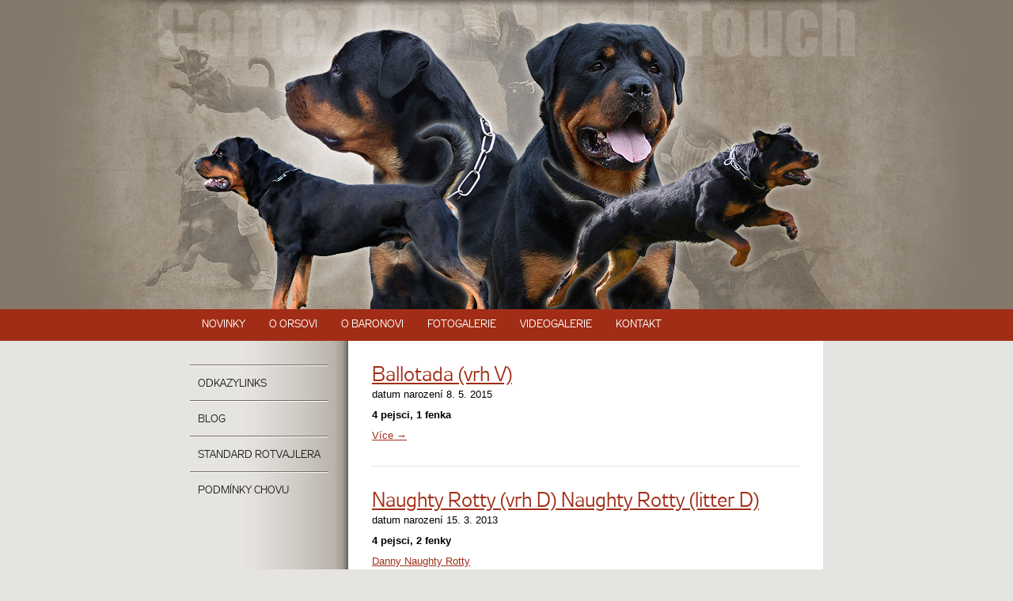

--- FILE ---
content_type: text/html; charset=UTF-8
request_url: https://www.rotvajleri.cz/category/orsovi-potomci/
body_size: 11593
content:
<!DOCTYPE html PUBLIC "-//W3C//DTD XHTML 1.0 Transitional//EN" "http://www.w3.org/TR/xhtml1/DTD/xhtml1-transitional.dtd">
<html lang="cs">
<head>
<meta charset="UTF-8" />
<title>
Orsovi potomci | Rotvajler</title>
<link rel="profile" href="http://gmpg.org/xfn/11" />
<link rel="stylesheet" type="text/css" media="all" href="https://www.rotvajleri.cz/wp-content/themes/rotvajleri-v1/style.css" />
<link rel="pingback" href="https://www.rotvajleri.cz/xmlrpc.php" />
<meta name='robots' content='max-image-preview:large' />
<link rel='dns-prefetch' href='//stats.wp.com' />
<link rel='dns-prefetch' href='//v0.wordpress.com' />
<link rel='dns-prefetch' href='//widgets.wp.com' />
<link rel='dns-prefetch' href='//s0.wp.com' />
<link rel='dns-prefetch' href='//0.gravatar.com' />
<link rel='dns-prefetch' href='//1.gravatar.com' />
<link rel='dns-prefetch' href='//2.gravatar.com' />
<link rel='preconnect' href='//i0.wp.com' />
<link rel='preconnect' href='//c0.wp.com' />
<link rel="alternate" type="application/rss+xml" title="Rotvajler &raquo; RSS pro rubriku Orsovi potomci" href="https://www.rotvajleri.cz/category/orsovi-potomci/feed/" />
<style id='wp-img-auto-sizes-contain-inline-css' type='text/css'>
img:is([sizes=auto i],[sizes^="auto," i]){contain-intrinsic-size:3000px 1500px}
/*# sourceURL=wp-img-auto-sizes-contain-inline-css */
</style>
<style id='wp-emoji-styles-inline-css' type='text/css'>

	img.wp-smiley, img.emoji {
		display: inline !important;
		border: none !important;
		box-shadow: none !important;
		height: 1em !important;
		width: 1em !important;
		margin: 0 0.07em !important;
		vertical-align: -0.1em !important;
		background: none !important;
		padding: 0 !important;
	}
/*# sourceURL=wp-emoji-styles-inline-css */
</style>
<style id='wp-block-library-inline-css' type='text/css'>
:root{--wp-block-synced-color:#7a00df;--wp-block-synced-color--rgb:122,0,223;--wp-bound-block-color:var(--wp-block-synced-color);--wp-editor-canvas-background:#ddd;--wp-admin-theme-color:#007cba;--wp-admin-theme-color--rgb:0,124,186;--wp-admin-theme-color-darker-10:#006ba1;--wp-admin-theme-color-darker-10--rgb:0,107,160.5;--wp-admin-theme-color-darker-20:#005a87;--wp-admin-theme-color-darker-20--rgb:0,90,135;--wp-admin-border-width-focus:2px}@media (min-resolution:192dpi){:root{--wp-admin-border-width-focus:1.5px}}.wp-element-button{cursor:pointer}:root .has-very-light-gray-background-color{background-color:#eee}:root .has-very-dark-gray-background-color{background-color:#313131}:root .has-very-light-gray-color{color:#eee}:root .has-very-dark-gray-color{color:#313131}:root .has-vivid-green-cyan-to-vivid-cyan-blue-gradient-background{background:linear-gradient(135deg,#00d084,#0693e3)}:root .has-purple-crush-gradient-background{background:linear-gradient(135deg,#34e2e4,#4721fb 50%,#ab1dfe)}:root .has-hazy-dawn-gradient-background{background:linear-gradient(135deg,#faaca8,#dad0ec)}:root .has-subdued-olive-gradient-background{background:linear-gradient(135deg,#fafae1,#67a671)}:root .has-atomic-cream-gradient-background{background:linear-gradient(135deg,#fdd79a,#004a59)}:root .has-nightshade-gradient-background{background:linear-gradient(135deg,#330968,#31cdcf)}:root .has-midnight-gradient-background{background:linear-gradient(135deg,#020381,#2874fc)}:root{--wp--preset--font-size--normal:16px;--wp--preset--font-size--huge:42px}.has-regular-font-size{font-size:1em}.has-larger-font-size{font-size:2.625em}.has-normal-font-size{font-size:var(--wp--preset--font-size--normal)}.has-huge-font-size{font-size:var(--wp--preset--font-size--huge)}.has-text-align-center{text-align:center}.has-text-align-left{text-align:left}.has-text-align-right{text-align:right}.has-fit-text{white-space:nowrap!important}#end-resizable-editor-section{display:none}.aligncenter{clear:both}.items-justified-left{justify-content:flex-start}.items-justified-center{justify-content:center}.items-justified-right{justify-content:flex-end}.items-justified-space-between{justify-content:space-between}.screen-reader-text{border:0;clip-path:inset(50%);height:1px;margin:-1px;overflow:hidden;padding:0;position:absolute;width:1px;word-wrap:normal!important}.screen-reader-text:focus{background-color:#ddd;clip-path:none;color:#444;display:block;font-size:1em;height:auto;left:5px;line-height:normal;padding:15px 23px 14px;text-decoration:none;top:5px;width:auto;z-index:100000}html :where(.has-border-color){border-style:solid}html :where([style*=border-top-color]){border-top-style:solid}html :where([style*=border-right-color]){border-right-style:solid}html :where([style*=border-bottom-color]){border-bottom-style:solid}html :where([style*=border-left-color]){border-left-style:solid}html :where([style*=border-width]){border-style:solid}html :where([style*=border-top-width]){border-top-style:solid}html :where([style*=border-right-width]){border-right-style:solid}html :where([style*=border-bottom-width]){border-bottom-style:solid}html :where([style*=border-left-width]){border-left-style:solid}html :where(img[class*=wp-image-]){height:auto;max-width:100%}:where(figure){margin:0 0 1em}html :where(.is-position-sticky){--wp-admin--admin-bar--position-offset:var(--wp-admin--admin-bar--height,0px)}@media screen and (max-width:600px){html :where(.is-position-sticky){--wp-admin--admin-bar--position-offset:0px}}

/*# sourceURL=wp-block-library-inline-css */
</style><style id='global-styles-inline-css' type='text/css'>
:root{--wp--preset--aspect-ratio--square: 1;--wp--preset--aspect-ratio--4-3: 4/3;--wp--preset--aspect-ratio--3-4: 3/4;--wp--preset--aspect-ratio--3-2: 3/2;--wp--preset--aspect-ratio--2-3: 2/3;--wp--preset--aspect-ratio--16-9: 16/9;--wp--preset--aspect-ratio--9-16: 9/16;--wp--preset--color--black: #000000;--wp--preset--color--cyan-bluish-gray: #abb8c3;--wp--preset--color--white: #ffffff;--wp--preset--color--pale-pink: #f78da7;--wp--preset--color--vivid-red: #cf2e2e;--wp--preset--color--luminous-vivid-orange: #ff6900;--wp--preset--color--luminous-vivid-amber: #fcb900;--wp--preset--color--light-green-cyan: #7bdcb5;--wp--preset--color--vivid-green-cyan: #00d084;--wp--preset--color--pale-cyan-blue: #8ed1fc;--wp--preset--color--vivid-cyan-blue: #0693e3;--wp--preset--color--vivid-purple: #9b51e0;--wp--preset--gradient--vivid-cyan-blue-to-vivid-purple: linear-gradient(135deg,rgb(6,147,227) 0%,rgb(155,81,224) 100%);--wp--preset--gradient--light-green-cyan-to-vivid-green-cyan: linear-gradient(135deg,rgb(122,220,180) 0%,rgb(0,208,130) 100%);--wp--preset--gradient--luminous-vivid-amber-to-luminous-vivid-orange: linear-gradient(135deg,rgb(252,185,0) 0%,rgb(255,105,0) 100%);--wp--preset--gradient--luminous-vivid-orange-to-vivid-red: linear-gradient(135deg,rgb(255,105,0) 0%,rgb(207,46,46) 100%);--wp--preset--gradient--very-light-gray-to-cyan-bluish-gray: linear-gradient(135deg,rgb(238,238,238) 0%,rgb(169,184,195) 100%);--wp--preset--gradient--cool-to-warm-spectrum: linear-gradient(135deg,rgb(74,234,220) 0%,rgb(151,120,209) 20%,rgb(207,42,186) 40%,rgb(238,44,130) 60%,rgb(251,105,98) 80%,rgb(254,248,76) 100%);--wp--preset--gradient--blush-light-purple: linear-gradient(135deg,rgb(255,206,236) 0%,rgb(152,150,240) 100%);--wp--preset--gradient--blush-bordeaux: linear-gradient(135deg,rgb(254,205,165) 0%,rgb(254,45,45) 50%,rgb(107,0,62) 100%);--wp--preset--gradient--luminous-dusk: linear-gradient(135deg,rgb(255,203,112) 0%,rgb(199,81,192) 50%,rgb(65,88,208) 100%);--wp--preset--gradient--pale-ocean: linear-gradient(135deg,rgb(255,245,203) 0%,rgb(182,227,212) 50%,rgb(51,167,181) 100%);--wp--preset--gradient--electric-grass: linear-gradient(135deg,rgb(202,248,128) 0%,rgb(113,206,126) 100%);--wp--preset--gradient--midnight: linear-gradient(135deg,rgb(2,3,129) 0%,rgb(40,116,252) 100%);--wp--preset--font-size--small: 13px;--wp--preset--font-size--medium: 20px;--wp--preset--font-size--large: 36px;--wp--preset--font-size--x-large: 42px;--wp--preset--spacing--20: 0.44rem;--wp--preset--spacing--30: 0.67rem;--wp--preset--spacing--40: 1rem;--wp--preset--spacing--50: 1.5rem;--wp--preset--spacing--60: 2.25rem;--wp--preset--spacing--70: 3.38rem;--wp--preset--spacing--80: 5.06rem;--wp--preset--shadow--natural: 6px 6px 9px rgba(0, 0, 0, 0.2);--wp--preset--shadow--deep: 12px 12px 50px rgba(0, 0, 0, 0.4);--wp--preset--shadow--sharp: 6px 6px 0px rgba(0, 0, 0, 0.2);--wp--preset--shadow--outlined: 6px 6px 0px -3px rgb(255, 255, 255), 6px 6px rgb(0, 0, 0);--wp--preset--shadow--crisp: 6px 6px 0px rgb(0, 0, 0);}:where(.is-layout-flex){gap: 0.5em;}:where(.is-layout-grid){gap: 0.5em;}body .is-layout-flex{display: flex;}.is-layout-flex{flex-wrap: wrap;align-items: center;}.is-layout-flex > :is(*, div){margin: 0;}body .is-layout-grid{display: grid;}.is-layout-grid > :is(*, div){margin: 0;}:where(.wp-block-columns.is-layout-flex){gap: 2em;}:where(.wp-block-columns.is-layout-grid){gap: 2em;}:where(.wp-block-post-template.is-layout-flex){gap: 1.25em;}:where(.wp-block-post-template.is-layout-grid){gap: 1.25em;}.has-black-color{color: var(--wp--preset--color--black) !important;}.has-cyan-bluish-gray-color{color: var(--wp--preset--color--cyan-bluish-gray) !important;}.has-white-color{color: var(--wp--preset--color--white) !important;}.has-pale-pink-color{color: var(--wp--preset--color--pale-pink) !important;}.has-vivid-red-color{color: var(--wp--preset--color--vivid-red) !important;}.has-luminous-vivid-orange-color{color: var(--wp--preset--color--luminous-vivid-orange) !important;}.has-luminous-vivid-amber-color{color: var(--wp--preset--color--luminous-vivid-amber) !important;}.has-light-green-cyan-color{color: var(--wp--preset--color--light-green-cyan) !important;}.has-vivid-green-cyan-color{color: var(--wp--preset--color--vivid-green-cyan) !important;}.has-pale-cyan-blue-color{color: var(--wp--preset--color--pale-cyan-blue) !important;}.has-vivid-cyan-blue-color{color: var(--wp--preset--color--vivid-cyan-blue) !important;}.has-vivid-purple-color{color: var(--wp--preset--color--vivid-purple) !important;}.has-black-background-color{background-color: var(--wp--preset--color--black) !important;}.has-cyan-bluish-gray-background-color{background-color: var(--wp--preset--color--cyan-bluish-gray) !important;}.has-white-background-color{background-color: var(--wp--preset--color--white) !important;}.has-pale-pink-background-color{background-color: var(--wp--preset--color--pale-pink) !important;}.has-vivid-red-background-color{background-color: var(--wp--preset--color--vivid-red) !important;}.has-luminous-vivid-orange-background-color{background-color: var(--wp--preset--color--luminous-vivid-orange) !important;}.has-luminous-vivid-amber-background-color{background-color: var(--wp--preset--color--luminous-vivid-amber) !important;}.has-light-green-cyan-background-color{background-color: var(--wp--preset--color--light-green-cyan) !important;}.has-vivid-green-cyan-background-color{background-color: var(--wp--preset--color--vivid-green-cyan) !important;}.has-pale-cyan-blue-background-color{background-color: var(--wp--preset--color--pale-cyan-blue) !important;}.has-vivid-cyan-blue-background-color{background-color: var(--wp--preset--color--vivid-cyan-blue) !important;}.has-vivid-purple-background-color{background-color: var(--wp--preset--color--vivid-purple) !important;}.has-black-border-color{border-color: var(--wp--preset--color--black) !important;}.has-cyan-bluish-gray-border-color{border-color: var(--wp--preset--color--cyan-bluish-gray) !important;}.has-white-border-color{border-color: var(--wp--preset--color--white) !important;}.has-pale-pink-border-color{border-color: var(--wp--preset--color--pale-pink) !important;}.has-vivid-red-border-color{border-color: var(--wp--preset--color--vivid-red) !important;}.has-luminous-vivid-orange-border-color{border-color: var(--wp--preset--color--luminous-vivid-orange) !important;}.has-luminous-vivid-amber-border-color{border-color: var(--wp--preset--color--luminous-vivid-amber) !important;}.has-light-green-cyan-border-color{border-color: var(--wp--preset--color--light-green-cyan) !important;}.has-vivid-green-cyan-border-color{border-color: var(--wp--preset--color--vivid-green-cyan) !important;}.has-pale-cyan-blue-border-color{border-color: var(--wp--preset--color--pale-cyan-blue) !important;}.has-vivid-cyan-blue-border-color{border-color: var(--wp--preset--color--vivid-cyan-blue) !important;}.has-vivid-purple-border-color{border-color: var(--wp--preset--color--vivid-purple) !important;}.has-vivid-cyan-blue-to-vivid-purple-gradient-background{background: var(--wp--preset--gradient--vivid-cyan-blue-to-vivid-purple) !important;}.has-light-green-cyan-to-vivid-green-cyan-gradient-background{background: var(--wp--preset--gradient--light-green-cyan-to-vivid-green-cyan) !important;}.has-luminous-vivid-amber-to-luminous-vivid-orange-gradient-background{background: var(--wp--preset--gradient--luminous-vivid-amber-to-luminous-vivid-orange) !important;}.has-luminous-vivid-orange-to-vivid-red-gradient-background{background: var(--wp--preset--gradient--luminous-vivid-orange-to-vivid-red) !important;}.has-very-light-gray-to-cyan-bluish-gray-gradient-background{background: var(--wp--preset--gradient--very-light-gray-to-cyan-bluish-gray) !important;}.has-cool-to-warm-spectrum-gradient-background{background: var(--wp--preset--gradient--cool-to-warm-spectrum) !important;}.has-blush-light-purple-gradient-background{background: var(--wp--preset--gradient--blush-light-purple) !important;}.has-blush-bordeaux-gradient-background{background: var(--wp--preset--gradient--blush-bordeaux) !important;}.has-luminous-dusk-gradient-background{background: var(--wp--preset--gradient--luminous-dusk) !important;}.has-pale-ocean-gradient-background{background: var(--wp--preset--gradient--pale-ocean) !important;}.has-electric-grass-gradient-background{background: var(--wp--preset--gradient--electric-grass) !important;}.has-midnight-gradient-background{background: var(--wp--preset--gradient--midnight) !important;}.has-small-font-size{font-size: var(--wp--preset--font-size--small) !important;}.has-medium-font-size{font-size: var(--wp--preset--font-size--medium) !important;}.has-large-font-size{font-size: var(--wp--preset--font-size--large) !important;}.has-x-large-font-size{font-size: var(--wp--preset--font-size--x-large) !important;}
/*# sourceURL=global-styles-inline-css */
</style>

<style id='classic-theme-styles-inline-css' type='text/css'>
/*! This file is auto-generated */
.wp-block-button__link{color:#fff;background-color:#32373c;border-radius:9999px;box-shadow:none;text-decoration:none;padding:calc(.667em + 2px) calc(1.333em + 2px);font-size:1.125em}.wp-block-file__button{background:#32373c;color:#fff;text-decoration:none}
/*# sourceURL=/wp-includes/css/classic-themes.min.css */
</style>
<link rel='stylesheet' id='responsive-lightbox-prettyphoto-css' href='https://www.rotvajleri.cz/wp-content/plugins/responsive-lightbox/assets/prettyphoto/prettyPhoto.min.css?ver=3.1.6' type='text/css' media='all' />
<link rel='stylesheet' id='ngg_trigger_buttons-css' href='https://www.rotvajleri.cz/wp-content/plugins/nextgen-gallery/static/GalleryDisplay/trigger_buttons.css?ver=4.0.3' type='text/css' media='all' />
<link rel='stylesheet' id='simplelightbox-0-css' href='https://www.rotvajleri.cz/wp-content/plugins/nextgen-gallery/static/Lightbox/simplelightbox/simple-lightbox.css?ver=4.0.3' type='text/css' media='all' />
<link rel='stylesheet' id='fontawesome_v4_shim_style-css' href='https://www.rotvajleri.cz/wp-content/plugins/nextgen-gallery/static/FontAwesome/css/v4-shims.min.css?ver=6.9' type='text/css' media='all' />
<link rel='stylesheet' id='fontawesome-css' href='https://www.rotvajleri.cz/wp-content/plugins/nextgen-gallery/static/FontAwesome/css/all.min.css?ver=6.9' type='text/css' media='all' />
<link rel='stylesheet' id='nextgen_basic_singlepic_style-css' href='https://www.rotvajleri.cz/wp-content/plugins/nextgen-gallery/static/SinglePicture/nextgen_basic_singlepic.css?ver=4.0.3' type='text/css' media='all' />
<link rel='stylesheet' id='nextgen_pagination_style-css' href='https://www.rotvajleri.cz/wp-content/plugins/nextgen-gallery/static/GalleryDisplay/pagination_style.css?ver=4.0.3' type='text/css' media='all' />
<link rel='stylesheet' id='nextgen_basic_thumbnails_style-css' href='https://www.rotvajleri.cz/wp-content/plugins/nextgen-gallery/static/Thumbnails/nextgen_basic_thumbnails.css?ver=4.0.3' type='text/css' media='all' />
<link rel='stylesheet' id='jetpack_likes-css' href='https://c0.wp.com/p/jetpack/15.4/modules/likes/style.css' type='text/css' media='all' />
<link rel='stylesheet' id='nextgen_widgets_style-css' href='https://www.rotvajleri.cz/wp-content/plugins/nextgen-gallery/static/Widget/display.css?ver=4.0.3' type='text/css' media='all' />
<script type="text/javascript" src="https://c0.wp.com/c/6.9/wp-includes/js/jquery/jquery.min.js" id="jquery-core-js"></script>
<script type="text/javascript" src="https://c0.wp.com/c/6.9/wp-includes/js/jquery/jquery-migrate.min.js" id="jquery-migrate-js"></script>
<script type="text/javascript" src="https://www.rotvajleri.cz/wp-content/plugins/responsive-lightbox/assets/prettyphoto/jquery.prettyPhoto.min.js?ver=3.1.6" id="responsive-lightbox-prettyphoto-js"></script>
<script type="text/javascript" src="https://c0.wp.com/c/6.9/wp-includes/js/underscore.min.js" id="underscore-js"></script>
<script type="text/javascript" src="https://www.rotvajleri.cz/wp-content/plugins/responsive-lightbox/assets/infinitescroll/infinite-scroll.pkgd.min.js?ver=4.0.1" id="responsive-lightbox-infinite-scroll-js"></script>
<script type="text/javascript" src="https://www.rotvajleri.cz/wp-content/plugins/responsive-lightbox/assets/dompurify/purify.min.js?ver=3.1.7" id="dompurify-js"></script>
<script type="text/javascript" id="responsive-lightbox-sanitizer-js-before">
/* <![CDATA[ */
window.RLG = window.RLG || {}; window.RLG.sanitizeAllowedHosts = ["youtube.com","www.youtube.com","youtu.be","vimeo.com","player.vimeo.com"];
//# sourceURL=responsive-lightbox-sanitizer-js-before
/* ]]> */
</script>
<script type="text/javascript" src="https://www.rotvajleri.cz/wp-content/plugins/responsive-lightbox/js/sanitizer.js?ver=2.6.0" id="responsive-lightbox-sanitizer-js"></script>
<script type="text/javascript" id="responsive-lightbox-js-before">
/* <![CDATA[ */
var rlArgs = {"script":"prettyphoto","selector":"lightbox","customEvents":"","activeGalleries":true,"animationSpeed":"normal","slideshow":false,"slideshowDelay":5000,"slideshowAutoplay":false,"opacity":"0.75","showTitle":false,"allowResize":true,"allowExpand":true,"width":1080,"height":720,"separator":"\/","theme":"pp_default","horizontalPadding":20,"hideFlash":false,"wmode":"opaque","videoAutoplay":false,"modal":false,"deeplinking":false,"overlayGallery":true,"keyboardShortcuts":true,"social":false,"woocommerce_gallery":false,"ajaxurl":"https:\/\/www.rotvajleri.cz\/wp-admin\/admin-ajax.php","nonce":"cc3f810c71","preview":false,"postId":3022,"scriptExtension":false};

//# sourceURL=responsive-lightbox-js-before
/* ]]> */
</script>
<script type="text/javascript" src="https://www.rotvajleri.cz/wp-content/plugins/responsive-lightbox/js/front.js?ver=2.6.0" id="responsive-lightbox-js"></script>
<script type="text/javascript" id="photocrati_ajax-js-extra">
/* <![CDATA[ */
var photocrati_ajax = {"url":"https://www.rotvajleri.cz/index.php?photocrati_ajax=1","rest_url":"https://www.rotvajleri.cz/wp-json/","wp_home_url":"https://www.rotvajleri.cz","wp_site_url":"https://www.rotvajleri.cz","wp_root_url":"https://www.rotvajleri.cz","wp_plugins_url":"https://www.rotvajleri.cz/wp-content/plugins","wp_content_url":"https://www.rotvajleri.cz/wp-content","wp_includes_url":"https://www.rotvajleri.cz/wp-includes/","ngg_param_slug":"nggallery","rest_nonce":"d248bc24c1"};
//# sourceURL=photocrati_ajax-js-extra
/* ]]> */
</script>
<script type="text/javascript" src="https://www.rotvajleri.cz/wp-content/plugins/nextgen-gallery/static/Legacy/ajax.min.js?ver=4.0.3" id="photocrati_ajax-js"></script>
<script type="text/javascript" src="https://www.rotvajleri.cz/wp-content/plugins/nextgen-gallery/static/FontAwesome/js/v4-shims.min.js?ver=5.3.1" id="fontawesome_v4_shim-js"></script>
<script type="text/javascript" defer crossorigin="anonymous" data-auto-replace-svg="false" data-keep-original-source="false" data-search-pseudo-elements src="https://www.rotvajleri.cz/wp-content/plugins/nextgen-gallery/static/FontAwesome/js/all.min.js?ver=5.3.1" id="fontawesome-js"></script>
<script type="text/javascript" src="https://www.rotvajleri.cz/wp-content/plugins/nextgen-gallery/static/Thumbnails/nextgen_basic_thumbnails.js?ver=4.0.3" id="nextgen_basic_thumbnails_script-js"></script>
<link rel="https://api.w.org/" href="https://www.rotvajleri.cz/wp-json/" /><link rel="alternate" title="JSON" type="application/json" href="https://www.rotvajleri.cz/wp-json/wp/v2/categories/5" /><link rel="EditURI" type="application/rsd+xml" title="RSD" href="https://www.rotvajleri.cz/xmlrpc.php?rsd" />
<meta name="generator" content="WordPress 6.9" />
	<style>img#wpstats{display:none}</style>
		
<!-- Jetpack Open Graph Tags -->
<meta property="og:type" content="website" />
<meta property="og:title" content="Orsovi potomci &#8211; Rotvajler" />
<meta property="og:url" content="https://www.rotvajleri.cz/category/orsovi-potomci/" />
<meta property="og:site_name" content="Rotvajler" />
<meta property="og:image" content="https://s0.wp.com/i/blank.jpg" />
<meta property="og:image:width" content="200" />
<meta property="og:image:height" content="200" />
<meta property="og:image:alt" content="" />
<meta property="og:locale" content="cs_CZ" />

<!-- End Jetpack Open Graph Tags -->
<script type="text/javascript">

  var _gaq = _gaq || [];
  _gaq.push(['_setAccount', 'UA-4918768-2']);
  _gaq.push(['_trackPageview']);

  (function() {
    var ga = document.createElement('script'); ga.type = 'text/javascript'; ga.async = true;
    ga.src = ('https:' == document.location.protocol ? 'https://ssl' : 'http://www') + '.google-analytics.com/ga.js';
    var s = document.getElementsByTagName('script')[0]; s.parentNode.insertBefore(ga, s);
  })();

</script>
</head>
<body>
<!-- .obal -->
<div class="obal">
<!-- .hlavicka -->
<div class="hlavicka"> 
  <!-- .hlavicka-in -->
  <div class="hlavicka-siroka-orso"> 
    <!-- .hlavicka-img -->
    <div class="hlavicka-img"> <a href="https://www.rotvajleri.cz"> <img src="https://www.rotvajleri.cz/wp-content/themes/rotvajleri-v1/images/hlavicka-orso_bg.jpg" width="800" height="391" alt="Domů" /></a> </div>
    <!-- /.hlavicka-img --> 
  </div>
  <!-- /.hlavicka-in --> 
</div>
<!-- /.hlavicka --> 
<!-- .clear -->
<div class="clear"> </div>
<!-- /.clear --> 
<!-- .menu-horni -->
<div class="menu-horni"> 
  <!-- .menu-in -->
  <div class="menu-in"> 
    <!-- .menuH-obal -->
    <div class="menuH-obal">
      <div class="menu-hlavni-menu-container"><ul id="menu-hlavni-menu" class="menuH"><li id="menu-item-19" class="menu-item menu-item-type-taxonomy menu-item-object-category menu-item-19"><a href="https://www.rotvajleri.cz/category/novinky/">Novinky</a></li>
<li id="menu-item-18" class="menu-item menu-item-type-post_type menu-item-object-page current-menu-ancestor current-menu-parent current_page_parent current_page_ancestor menu-item-has-children menu-item-18"><a href="https://www.rotvajleri.cz/o-orsovi/">O Orsovi</a>
<ul class="sub-menu">
	<li id="menu-item-59" class="menu-item menu-item-type-taxonomy menu-item-object-category current-menu-item menu-item-has-children menu-item-59"><a href="https://www.rotvajleri.cz/category/orsovi-potomci/" aria-current="page">Orsovi potomci</a>
	<ul class="sub-menu">
		<li id="menu-item-3024" class="menu-item menu-item-type-post_type menu-item-object-post menu-item-3024"><a href="https://www.rotvajleri.cz/ballotada-vrh-v/">Ballotada (vrh V)</a></li>
		<li id="menu-item-273" class="menu-item menu-item-type-post_type menu-item-object-post menu-item-has-children menu-item-273"><a href="https://www.rotvajleri.cz/naughty-rotty-vrh-d/">Naughty Rotty (vrh D)</a>
		<ul class="sub-menu">
			<li id="menu-item-675" class="menu-item menu-item-type-post_type menu-item-object-post menu-item-675"><a href="https://www.rotvajleri.cz/danny-naughty-rotty/">Danny Naughty Rotty</a></li>
		</ul>
</li>
		<li id="menu-item-372" class="menu-item menu-item-type-post_type menu-item-object-post menu-item-has-children menu-item-372"><a href="https://www.rotvajleri.cz/z-kneznych-luk-vrh-b/">z Kněžných luk (vrh B)</a>
		<ul class="sub-menu">
			<li id="menu-item-97" class="menu-item menu-item-type-post_type menu-item-object-post menu-item-97"><a href="https://www.rotvajleri.cz/bad-z-kneznych-luk/">Bad z&nbsp;Kněžných luk</a></li>
			<li id="menu-item-106" class="menu-item menu-item-type-post_type menu-item-object-post menu-item-106"><a href="https://www.rotvajleri.cz/baryk-z-kneznych-luk/">Baryk z&nbsp;Kněžných luk</a></li>
			<li id="menu-item-112" class="menu-item menu-item-type-post_type menu-item-object-post menu-item-112"><a href="https://www.rotvajleri.cz/berico-z-kneznych-luk/">Berico z&nbsp;Kněžných luk</a></li>
			<li id="menu-item-116" class="menu-item menu-item-type-post_type menu-item-object-post menu-item-116"><a href="https://www.rotvajleri.cz/brona-z-kneznych-luk/">Brona z&nbsp;Kněžných luk</a></li>
			<li id="menu-item-576" class="menu-item menu-item-type-post_type menu-item-object-post menu-item-576"><a href="https://www.rotvajleri.cz/brut-z-kneznych-luk/">Brůt z&nbsp;Kněžných luk</a></li>
		</ul>
</li>
		<li id="menu-item-98" class="menu-item menu-item-type-post_type menu-item-object-post menu-item-98"><a href="https://www.rotvajleri.cz/ballotada-vrh-s/">Ballotada (vrh S)</a></li>
		<li id="menu-item-73" class="menu-item menu-item-type-post_type menu-item-object-post menu-item-73"><a href="https://www.rotvajleri.cz/naughty-rotty-vrh-c/">Naughty Rotty (vrh C)</a></li>
		<li id="menu-item-624" class="menu-item menu-item-type-post_type menu-item-object-post menu-item-624"><a href="https://www.rotvajleri.cz/black-touch-vrh-ch-2/">Black Touch (vrh CH)</a></li>
	</ul>
</li>
</ul>
</li>
<li id="menu-item-17" class="menu-item menu-item-type-post_type menu-item-object-page menu-item-17"><a href="https://www.rotvajleri.cz/o-baronovi/">O Baronovi</a></li>
<li id="menu-item-16" class="menu-item menu-item-type-post_type menu-item-object-page menu-item-16"><a href="https://www.rotvajleri.cz/fotogalerie/">Fotogalerie</a></li>
<li id="menu-item-15" class="menu-item menu-item-type-post_type menu-item-object-page menu-item-has-children menu-item-15"><a href="https://www.rotvajleri.cz/videogalerie/">Videogalerie</a>
<ul class="sub-menu">
	<li id="menu-item-156" class="menu-item menu-item-type-taxonomy menu-item-object-category menu-item-156"><a href="https://www.rotvajleri.cz/category/videogalerie/baron-a-orso/">Baron a&nbsp;Orso</a></li>
	<li id="menu-item-157" class="menu-item menu-item-type-taxonomy menu-item-object-category menu-item-has-children menu-item-157"><a href="https://www.rotvajleri.cz/category/videogalerie/orso/">Orso</a>
	<ul class="sub-menu">
		<li id="menu-item-226" class="menu-item menu-item-type-taxonomy menu-item-object-category menu-item-226"><a href="https://www.rotvajleri.cz/category/videogalerie/orso/2012/">2012</a></li>
		<li id="menu-item-225" class="menu-item menu-item-type-taxonomy menu-item-object-category menu-item-225"><a href="https://www.rotvajleri.cz/category/videogalerie/orso/2011/">2011</a></li>
		<li id="menu-item-181" class="menu-item menu-item-type-taxonomy menu-item-object-category menu-item-181"><a href="https://www.rotvajleri.cz/category/videogalerie/orso/2010/">2010</a></li>
		<li id="menu-item-180" class="menu-item menu-item-type-taxonomy menu-item-object-category menu-item-180"><a href="https://www.rotvajleri.cz/category/videogalerie/orso/2009/">2009</a></li>
		<li id="menu-item-179" class="menu-item menu-item-type-taxonomy menu-item-object-category menu-item-179"><a href="https://www.rotvajleri.cz/category/videogalerie/orso/2008/">2008</a></li>
	</ul>
</li>
</ul>
</li>
<li id="menu-item-14" class="menu-item menu-item-type-post_type menu-item-object-page menu-item-14"><a href="https://www.rotvajleri.cz/kontakt/">Kontakt</a></li>
</ul></div>    </div>
    <!-- /.menuH-obal --> 
    <!-- .jazyk -->
    <div class="jazyk">
      <ul class="qtrans_language_chooser" id="qtranslate-3-chooser">
                      </ul>
    </div>
    <!-- /.jazyk --> 
  </div>
  <!-- /.menu-in --> 
</div>
<!-- /.menu-horni --> 
<!-- .clear -->
<div class="clear"> </div>
<!-- /.clear -->
<div class="obsahova-cast"> 
  <!-- .sidebar -->
  <!-- .sidebar -->

<div class="sidebar"> 
  <!-- .nav -->
  <div class="nav">
    <div class="menu-side-menu-container"><ul id="menu-side-menu" class="menu"><li id="menu-item-48" class="menu-item menu-item-type-post_type menu-item-object-page menu-item-48"><a href="https://www.rotvajleri.cz/odkazy/"><!--:cs-->Odkazy<!--:--><!--:en-->Links<!--:--></a></li>
<li id="menu-item-264" class="menu-item menu-item-type-taxonomy menu-item-object-category menu-item-264"><a href="https://www.rotvajleri.cz/category/blog/">Blog</a></li>
<li id="menu-item-263" class="menu-item menu-item-type-post_type menu-item-object-page menu-item-263"><a href="https://www.rotvajleri.cz/standard-rotvajlera/"><!--:cs-->Standard rotvajlera<!--:--><!--:en--> <!--:--></a></li>
<li id="menu-item-262" class="menu-item menu-item-type-post_type menu-item-object-page menu-item-262"><a href="https://www.rotvajleri.cz/podminky-chovu/"><!--:cs-->Podmínky chovu<!--:--><!--:en--> <!--:--></a></li>
</ul></div>  </div>
  <!-- /.nav --> 
  
</div>
<!-- /.sidebar --> 

  <!-- /.sidebar --> 
  <!-- .obsah -->
  <div class="obsah"> 
    <!-- .page -->
    <div class="page">
                  <!-- .post -->
      <div class="post"> 
        <!-- .entry-title -->
        <h2> <a href="https://www.rotvajleri.cz/ballotada-vrh-v/" rel="bookmark" title="Trvalý odkaz Ballotada (vrh V)">
          Ballotada (vrh V)          </a> </h2>
        <!-- /.entry-title --> 
        <!-- .entry-content -->
        <p>datum narození 8.&nbsp;5.&nbsp;2015</p>
<p><strong>4 pejsci, 1 fenka</strong></p>
<p> <a href="https://www.rotvajleri.cz/ballotada-vrh-v/#more-3022" class="more-link"> <span class="moretext">Více &rarr;</span></a></p>
        <!-- .clear -->
        <div class="clear"> </div>
        <!-- /.clear --> 
      </div>
      <!-- /.post -->
            <!-- .post -->
      <div class="post"> 
        <!-- .entry-title -->
        <h2> <a href="https://www.rotvajleri.cz/naughty-rotty-vrh-d/" rel="bookmark" title="Trvalý odkaz  Naughty Rotty (vrh D) Naughty Rotty (litter D)">
          <!--:cs--> Naughty Rotty (vrh D) <!--:--><!--:en-->Naughty Rotty (litter D)<!--:-->          </a> </h2>
        <!-- /.entry-title --> 
        <!-- .entry-content -->
        <p><!--:cs-->datum narození 15.&nbsp;3.&nbsp;2013</p>
<p><strong>4 pejsci, 2 fenky</strong></p>
<p><a title="Danny Naughty Rotty" href="http://www.rotvajleri.cz/danny-naughty-rotty/">Danny Naughty Rotty</a></p>
<p><!--:--><!--:en-->date of born 15.&nbsp;3.&nbsp;2013</p>
<p><strong>4 males, 2 females</strong></p>
<p><a title="Danny Naughty Rotty" href="http://www.rotvajleri.cz/danny-naughty-rotty/">Danny Naughty Rotty</a></p>
<p><!--:--> <a href="https://www.rotvajleri.cz/naughty-rotty-vrh-d/#more-269" class="more-link"> <span class="moretext">Více &rarr;</span></a></p>
        <!-- .clear -->
        <div class="clear"> </div>
        <!-- /.clear --> 
      </div>
      <!-- /.post -->
            <!-- .post -->
      <div class="post"> 
        <!-- .entry-title -->
        <h2> <a href="https://www.rotvajleri.cz/z-kneznych-luk-vrh-b/" rel="bookmark" title="Trvalý odkaz z Kněžných luk (vrh B)z Kněžných luk (litter B)">
          <!--:cs-->z Kněžných luk (vrh B)<!--:--><!--:en-->z Kněžných luk (litter B)<!--:-->          </a> </h2>
        <!-- /.entry-title --> 
        <!-- .entry-content -->
        <p><!--:cs-->datum narození 4.&nbsp;5.&nbsp;2012</p>
<p><strong>5 pejsků, 6 fenek</strong></p>
<p><!--:--><!--:en-->date of born 4.&nbsp;5.&nbsp;2012</p>
<p><strong>5 males, </strong><strong>6 females</strong></p>
<p><!--:--> <a href="https://www.rotvajleri.cz/z-kneznych-luk-vrh-b/#more-89" class="more-link"> <span class="moretext">Více &rarr;</span></a></p>
        <!-- .clear -->
        <div class="clear"> </div>
        <!-- /.clear --> 
      </div>
      <!-- /.post -->
            <!-- .post -->
      <div class="post"> 
        <!-- .entry-title -->
        <h2> <a href="https://www.rotvajleri.cz/ballotada-vrh-s/" rel="bookmark" title="Trvalý odkaz Ballotada (vrh S)Ballotada (litter S)">
          <!--:cs-->Ballotada (vrh S)<!--:--><!--:en-->Ballotada (litter S)<!--:-->          </a> </h2>
        <!-- /.entry-title --> 
        <!-- .entry-content -->
        <p><!--:cs-->datum narození 26.&nbsp;4.&nbsp;2012</p>
<p><strong>1 fenka</strong></p>
<p><!--:--><!--:en-->date of born 26.&nbsp;4.&nbsp;2012</p>
<p><strong>1 female</strong></p>
<p><!--:--> <a href="https://www.rotvajleri.cz/ballotada-vrh-s/#more-85" class="more-link"> <span class="moretext">Více &rarr;</span></a></p>
        <!-- .clear -->
        <div class="clear"> </div>
        <!-- /.clear --> 
      </div>
      <!-- /.post -->
            <!-- .post -->
      <div class="post"> 
        <!-- .entry-title -->
        <h2> <a href="https://www.rotvajleri.cz/naughty-rotty-vrh-c/" rel="bookmark" title="Trvalý odkaz  Naughty Rotty (vrh C)  Naughty Rotty (litter C) ">
          <!--:cs--> Naughty Rotty (vrh C) <!--:--><!--:en--> Naughty Rotty (litter C) <!--:-->          </a> </h2>
        <!-- /.entry-title --> 
        <!-- .entry-content -->
        <p><!--:cs-->datum narození 19.&nbsp;3.&nbsp;2012</p>
<p><strong>5 pejsků, 4 fenky</strong></p>
<p><!--:--><!--:en-->date of born 19.&nbsp;3.&nbsp;2012</p>
<p><strong>5 males, 4 females</strong></p>
<p><!--:--> <a href="https://www.rotvajleri.cz/naughty-rotty-vrh-c/#more-65" class="more-link"> <span class="moretext">Více &rarr;</span></a></p>
        <!-- .clear -->
        <div class="clear"> </div>
        <!-- /.clear --> 
      </div>
      <!-- /.post -->
            <!-- .post -->
      <div class="post"> 
        <!-- .entry-title -->
        <h2> <a href="https://www.rotvajleri.cz/black-touch-vrh-ch-2/" rel="bookmark" title="Trvalý odkaz Black Touch (vrh CH)Black Touch (litter CH)">
          <!--:cs-->Black Touch (vrh CH)<!--:--><!--:en-->Black Touch (litter CH)<!--:-->          </a> </h2>
        <!-- /.entry-title --> 
        <!-- .entry-content -->
        <p><!--:cs-->datum narození 4.&nbsp;8.&nbsp;2011</p>
<p><strong>1 pejsek</strong></p>
<p><!--:--><!--:en-->date of born 4.&nbsp;8.&nbsp;2011</p>
<p><strong>1 male</strong></p>
<p><!--:--> <a href="https://www.rotvajleri.cz/black-touch-vrh-ch-2/#more-403" class="more-link"> <span class="moretext">Více &rarr;</span></a></p>
        <!-- .clear -->
        <div class="clear"> </div>
        <!-- /.clear --> 
      </div>
      <!-- /.post -->
            <div id="nav-below" class="navigation">
                &nbsp;&nbsp;&nbsp;&nbsp;
              </div>
    </div>
    <!-- /.page --> 
  </div>
  <!-- /.obsah --> 
</div>
<!-- .obsahova-cast --> 
<!-- /.obsahova-cast -->
</div>
<!-- /.obal -->
<!-- .paticka -->

<div class="paticka"> 
  <!-- .paticka-vrch -->
  <div class="paticka-vrch"> 
    <!-- .paticka-vrch-in -->
    <div class="paticka-vrch-in"> </div>
    <!-- /.paticka-vrch-in --> 
  </div>
  <!-- /.paticka-vrch --> 
  <!-- .paticka-hlavni -->
  <div class="paticka-hlavni"> 
    <!-- .paticka-hlavni-in -->
    <div class="paticka-hlavni-in"> 
      <!-- .paticka-obsah-obal -->
      <div class="paticka-obsah-obal"> 
        <!-- .paticka-foto-video -->
        <div class="paticka-foto-video">
          [Not a valid template]        </div>
        <!-- /.paticka-foto-video --> 
        <!-- .paticka-social -->
        <div class="paticka-social"> 
          <!-- .kontakt -->
          <div class="kontakt">
            <p>Jitka Turbáková<br />
              Cortez Orso Black Touch | Baron </p>
            <p>info@rottweilers.cz<br />
              rotvajleri.cz | rottweilers.cz </p>
          </div>
          <!-- /.kontakt --> 
          <!-- .social-media -->
          <div class="social-media"> 
            <!-- .facebook -->
            <div class="facebook"><a href="https://www.facebook.com/Cortez.Orso.Blacktouch" target="_blank" title="Facebook"></a> </div>
            <!-- /.facebook --> 
            <!-- .working-dog -->
            <div class="working-dog"><a href="http://www.working-dog.eu/dogs-details/248692/Cortez-Orso-Black-Touch" target="_blank" title="working-dog"></a> </div>
            <!-- /.working-dog --> 
            <!-- .youtube -->
            <div class="youtube"><a href="https://www.youtube.com/user/rottweilerscz?feature=watch" target="_blank" title="Youtube"></a> </div>
            <!-- /.youtube --> 
            <!-- .vimeo -->
            <div class="vimeo"><a href="http://vimeo.com/user1465561" target="_blank" title="Vimeo"></a> </div>
            <!-- /.vimeo --> 
            <!-- .skydrive -->
            <div class="skydrive"><a href="http://sdrv.ms/15Bmvjk" target="_blank" title="Skydrive"></a> </div>
            <!-- /.skydrive --> 
          </div>
          <!-- /.social-media --> 
        </div>
        <!-- /.paticka-social --> 
        <!-- .paticka-vyrobili -->
        <div class="paticka-vyrobili"><a href="http://www.imagemakers.cz/"><img src="https://www.rotvajleri.cz/wp-content/themes/rotvajleri-v1/images/imagemakers-paticka.jpg" alt="" width="35" height="35" /></a> 
          <!-- .vyrobili-txt -->
          <div class="vyrobili-txt"><a href="http://www.imagemakers.cz/" title="tvorba www stránek">Vyrobili imagemakers.cz &copy; 2026</a> </div>
          <!-- /.vyrobili-txt --> 
        </div>
        <!-- /.paticka-vyrobili --> 
      </div>
      <!-- /.paticka-obsah-obal --> 
    </div>
    <!-- /.paticka-hlavni-in --> 
  </div>
  <!-- /.paticka-hlavni --> 
</div>
<!-- /.paticka -->
<script type="speculationrules">
{"prefetch":[{"source":"document","where":{"and":[{"href_matches":"/*"},{"not":{"href_matches":["/wp-*.php","/wp-admin/*","/wp-content/uploads/*","/wp-content/*","/wp-content/plugins/*","/wp-content/themes/rotvajleri-v1/*","/*\\?(.+)"]}},{"not":{"selector_matches":"a[rel~=\"nofollow\"]"}},{"not":{"selector_matches":".no-prefetch, .no-prefetch a"}}]},"eagerness":"conservative"}]}
</script>
<script type="text/javascript" id="ngg_common-js-extra">
/* <![CDATA[ */

var galleries = {};
galleries.gallery_f2b9e0381bbe50811b7cfd4a9c44eeb0 = {"__defaults_set":null,"ID":"f2b9e0381bbe50811b7cfd4a9c44eeb0","album_ids":[],"container_ids":[],"display":"","display_settings":{"crop":0,"display_reflection":0,"display_watermark":0,"float":"none","height":"","link":"","mode":"","quality":100,"width":"","link_target":"_blank","template":"","0":"ngg_triggers_display","1":"never","2":"ngg_triggers_display","3":"never","use_lightbox_effect":true,"w":"384","h":"288"},"display_type":"photocrati-nextgen_basic_singlepic","effect_code":null,"entity_ids":["1118"],"excluded_container_ids":[],"exclusions":[],"gallery_ids":[],"id":"f2b9e0381bbe50811b7cfd4a9c44eeb0","ids":null,"image_ids":null,"images_list_count":null,"inner_content":null,"is_album_gallery":null,"maximum_entity_count":500,"order_by":"sortorder","order_direction":"ASC","returns":"included","skip_excluding_globally_excluded_images":null,"slug":null,"sortorder":[],"source":"galleries","src":"","tag_ids":[],"tagcloud":false,"transient_id":null};
galleries.gallery_f2b9e0381bbe50811b7cfd4a9c44eeb0.wordpress_page_root = "https:\/\/www.rotvajleri.cz\/ballotada-vrh-v\/";
var nextgen_lightbox_settings = {"static_path":"https:\/\/www.rotvajleri.cz\/wp-content\/plugins\/nextgen-gallery\/static\/Lightbox\/{placeholder}","context":"nextgen_images"};
galleries.gallery_9b796e964814fcf76592b61dc56f826a = {"__defaults_set":null,"ID":"9b796e964814fcf76592b61dc56f826a","album_ids":[],"container_ids":["32"],"display":"","display_settings":{"display_view":"default-view.php","images_per_page":"0","number_of_columns":0,"thumbnail_width":"100","thumbnail_height":"100","show_all_in_lightbox":0,"ajax_pagination":0,"use_imagebrowser_effect":0,"template":"","display_no_images_error":1,"disable_pagination":0,"show_slideshow_link":0,"slideshow_link_text":"","override_thumbnail_settings":0,"thumbnail_quality":"100","thumbnail_crop":1,"thumbnail_watermark":0,"ngg_triggers_display":"never","use_lightbox_effect":true},"display_type":"photocrati-nextgen_basic_thumbnails","effect_code":null,"entity_ids":[],"excluded_container_ids":[],"exclusions":[],"gallery_ids":null,"id":"9b796e964814fcf76592b61dc56f826a","ids":null,"image_ids":[],"images_list_count":null,"inner_content":null,"is_album_gallery":null,"maximum_entity_count":500,"order_by":"sortorder","order_direction":"ASC","returns":"included","skip_excluding_globally_excluded_images":null,"slug":null,"sortorder":[],"source":"galleries","src":"","tag_ids":[],"tagcloud":false,"transient_id":null};
galleries.gallery_9b796e964814fcf76592b61dc56f826a.wordpress_page_root = "https:\/\/www.rotvajleri.cz\/ballotada-vrh-v\/";
var nextgen_lightbox_settings = {"static_path":"https:\/\/www.rotvajleri.cz\/wp-content\/plugins\/nextgen-gallery\/static\/Lightbox\/{placeholder}","context":"nextgen_images"};
var nextgen_lightbox_settings = {"static_path":"https:\/\/www.rotvajleri.cz\/wp-content\/plugins\/nextgen-gallery\/static\/Lightbox\/{placeholder}","context":"nextgen_images"};
var nextgen_lightbox_settings = {"static_path":"https:\/\/www.rotvajleri.cz\/wp-content\/plugins\/nextgen-gallery\/static\/Lightbox\/{placeholder}","context":"nextgen_images"};
galleries.gallery_bd99ea51a10c3f419c9cf95f91b4ec6e = {"__defaults_set":null,"ID":"bd99ea51a10c3f419c9cf95f91b4ec6e","album_ids":[],"container_ids":["31"],"display":"","display_settings":{"display_view":"default-view.php","images_per_page":"0","number_of_columns":0,"thumbnail_width":"100","thumbnail_height":"100","show_all_in_lightbox":0,"ajax_pagination":0,"use_imagebrowser_effect":0,"template":"","display_no_images_error":1,"disable_pagination":0,"show_slideshow_link":0,"slideshow_link_text":"","override_thumbnail_settings":0,"thumbnail_quality":"100","thumbnail_crop":1,"thumbnail_watermark":0,"ngg_triggers_display":"never","use_lightbox_effect":true},"display_type":"photocrati-nextgen_basic_thumbnails","effect_code":null,"entity_ids":[],"excluded_container_ids":[],"exclusions":[],"gallery_ids":null,"id":"bd99ea51a10c3f419c9cf95f91b4ec6e","ids":null,"image_ids":[],"images_list_count":null,"inner_content":null,"is_album_gallery":null,"maximum_entity_count":500,"order_by":"sortorder","order_direction":"ASC","returns":"included","skip_excluding_globally_excluded_images":null,"slug":null,"sortorder":[],"source":"galleries","src":"","tag_ids":[],"tagcloud":false,"transient_id":null};
galleries.gallery_bd99ea51a10c3f419c9cf95f91b4ec6e.wordpress_page_root = "https:\/\/www.rotvajleri.cz\/ballotada-vrh-v\/";
var nextgen_lightbox_settings = {"static_path":"https:\/\/www.rotvajleri.cz\/wp-content\/plugins\/nextgen-gallery\/static\/Lightbox\/{placeholder}","context":"nextgen_images"};
galleries.gallery_3f7036af6ea3a7792c753f171c0951f1 = {"__defaults_set":null,"ID":"3f7036af6ea3a7792c753f171c0951f1","album_ids":[],"container_ids":["28"],"display":"","display_settings":{"display_view":"default-view.php","images_per_page":"0","number_of_columns":0,"thumbnail_width":"100","thumbnail_height":"100","show_all_in_lightbox":0,"ajax_pagination":0,"use_imagebrowser_effect":0,"template":"","display_no_images_error":1,"disable_pagination":0,"show_slideshow_link":0,"slideshow_link_text":"","override_thumbnail_settings":0,"thumbnail_quality":"100","thumbnail_crop":1,"thumbnail_watermark":0,"ngg_triggers_display":"never","use_lightbox_effect":true},"display_type":"photocrati-nextgen_basic_thumbnails","effect_code":null,"entity_ids":[],"excluded_container_ids":[],"exclusions":[],"gallery_ids":null,"id":"3f7036af6ea3a7792c753f171c0951f1","ids":null,"image_ids":[],"images_list_count":null,"inner_content":null,"is_album_gallery":null,"maximum_entity_count":500,"order_by":"sortorder","order_direction":"ASC","returns":"included","skip_excluding_globally_excluded_images":null,"slug":null,"sortorder":[],"source":"galleries","src":"","tag_ids":[],"tagcloud":false,"transient_id":null};
galleries.gallery_3f7036af6ea3a7792c753f171c0951f1.wordpress_page_root = "https:\/\/www.rotvajleri.cz\/ballotada-vrh-v\/";
var nextgen_lightbox_settings = {"static_path":"https:\/\/www.rotvajleri.cz\/wp-content\/plugins\/nextgen-gallery\/static\/Lightbox\/{placeholder}","context":"nextgen_images"};
var nextgen_lightbox_settings = {"static_path":"https:\/\/www.rotvajleri.cz\/wp-content\/plugins\/nextgen-gallery\/static\/Lightbox\/{placeholder}","context":"nextgen_images"};
galleries.gallery_31ed440756287acf49d60fb2909e24bc = {"__defaults_set":null,"ID":"31ed440756287acf49d60fb2909e24bc","album_ids":[],"container_ids":["10"],"display":"","display_settings":{"display_view":"default-view.php","images_per_page":"0","number_of_columns":0,"thumbnail_width":"100","thumbnail_height":"100","show_all_in_lightbox":0,"ajax_pagination":0,"use_imagebrowser_effect":0,"template":"","display_no_images_error":1,"disable_pagination":0,"show_slideshow_link":0,"slideshow_link_text":"","override_thumbnail_settings":0,"thumbnail_quality":"100","thumbnail_crop":1,"thumbnail_watermark":0,"ngg_triggers_display":"never","use_lightbox_effect":true},"display_type":"photocrati-nextgen_basic_thumbnails","effect_code":null,"entity_ids":[],"excluded_container_ids":[],"exclusions":[],"gallery_ids":null,"id":"31ed440756287acf49d60fb2909e24bc","ids":null,"image_ids":[],"images_list_count":null,"inner_content":null,"is_album_gallery":null,"maximum_entity_count":500,"order_by":"sortorder","order_direction":"ASC","returns":"included","skip_excluding_globally_excluded_images":null,"slug":null,"sortorder":[],"source":"galleries","src":"","tag_ids":[],"tagcloud":false,"transient_id":null};
galleries.gallery_31ed440756287acf49d60fb2909e24bc.wordpress_page_root = "https:\/\/www.rotvajleri.cz\/ballotada-vrh-v\/";
var nextgen_lightbox_settings = {"static_path":"https:\/\/www.rotvajleri.cz\/wp-content\/plugins\/nextgen-gallery\/static\/Lightbox\/{placeholder}","context":"nextgen_images"};
var nextgen_lightbox_settings = {"static_path":"https:\/\/www.rotvajleri.cz\/wp-content\/plugins\/nextgen-gallery\/static\/Lightbox\/{placeholder}","context":"nextgen_images"};
galleries.gallery_117c666cff3d693b177d70cd172bea77 = {"__defaults_set":null,"ID":"117c666cff3d693b177d70cd172bea77","album_ids":[],"container_ids":[],"display":"","display_settings":{"crop":0,"display_reflection":0,"display_watermark":0,"float":"none","height":"","link":"","mode":"","quality":100,"width":"","link_target":"_blank","template":"","0":"ngg_triggers_display","1":"never","2":"ngg_triggers_display","3":"never","use_lightbox_effect":true,"w":"180","h":"240"},"display_type":"photocrati-nextgen_basic_singlepic","effect_code":null,"entity_ids":["1071"],"excluded_container_ids":[],"exclusions":[],"gallery_ids":[],"id":"117c666cff3d693b177d70cd172bea77","ids":null,"image_ids":null,"images_list_count":null,"inner_content":null,"is_album_gallery":null,"maximum_entity_count":500,"order_by":"sortorder","order_direction":"ASC","returns":"included","skip_excluding_globally_excluded_images":null,"slug":null,"sortorder":[],"source":"galleries","src":"","tag_ids":[],"tagcloud":false,"transient_id":null};
galleries.gallery_117c666cff3d693b177d70cd172bea77.wordpress_page_root = "https:\/\/www.rotvajleri.cz\/ballotada-vrh-v\/";
var nextgen_lightbox_settings = {"static_path":"https:\/\/www.rotvajleri.cz\/wp-content\/plugins\/nextgen-gallery\/static\/Lightbox\/{placeholder}","context":"nextgen_images"};
galleries.gallery_62731444352e45a2a937454112fa67a1 = {"__defaults_set":null,"ID":"62731444352e45a2a937454112fa67a1","album_ids":[],"container_ids":["29"],"display":"","display_settings":{"display_view":"default-view.php","images_per_page":"0","number_of_columns":0,"thumbnail_width":"100","thumbnail_height":"100","show_all_in_lightbox":0,"ajax_pagination":0,"use_imagebrowser_effect":0,"template":"","display_no_images_error":1,"disable_pagination":0,"show_slideshow_link":0,"slideshow_link_text":"","override_thumbnail_settings":0,"thumbnail_quality":"100","thumbnail_crop":1,"thumbnail_watermark":0,"ngg_triggers_display":"never","use_lightbox_effect":true},"display_type":"photocrati-nextgen_basic_thumbnails","effect_code":null,"entity_ids":[],"excluded_container_ids":[],"exclusions":[],"gallery_ids":null,"id":"62731444352e45a2a937454112fa67a1","ids":null,"image_ids":[],"images_list_count":null,"inner_content":null,"is_album_gallery":null,"maximum_entity_count":500,"order_by":"sortorder","order_direction":"ASC","returns":"included","skip_excluding_globally_excluded_images":null,"slug":null,"sortorder":[],"source":"galleries","src":"","tag_ids":[],"tagcloud":false,"transient_id":null};
galleries.gallery_62731444352e45a2a937454112fa67a1.wordpress_page_root = "https:\/\/www.rotvajleri.cz\/ballotada-vrh-v\/";
var nextgen_lightbox_settings = {"static_path":"https:\/\/www.rotvajleri.cz\/wp-content\/plugins\/nextgen-gallery\/static\/Lightbox\/{placeholder}","context":"nextgen_images"};
var nextgen_lightbox_settings = {"static_path":"https:\/\/www.rotvajleri.cz\/wp-content\/plugins\/nextgen-gallery\/static\/Lightbox\/{placeholder}","context":"nextgen_images"};
var nextgen_lightbox_settings = {"static_path":"https:\/\/www.rotvajleri.cz\/wp-content\/plugins\/nextgen-gallery\/static\/Lightbox\/{placeholder}","context":"nextgen_images"};
galleries.gallery_91bbfb7c47c5eb062f0c366401724088 = {"__defaults_set":null,"ID":"91bbfb7c47c5eb062f0c366401724088","album_ids":[],"container_ids":["6"],"display":"","display_settings":{"display_view":"default-view.php","images_per_page":"0","number_of_columns":0,"thumbnail_width":"100","thumbnail_height":"100","show_all_in_lightbox":0,"ajax_pagination":0,"use_imagebrowser_effect":0,"template":"","display_no_images_error":1,"disable_pagination":0,"show_slideshow_link":0,"slideshow_link_text":"","override_thumbnail_settings":0,"thumbnail_quality":"100","thumbnail_crop":1,"thumbnail_watermark":0,"ngg_triggers_display":"never","use_lightbox_effect":true},"display_type":"photocrati-nextgen_basic_thumbnails","effect_code":null,"entity_ids":[],"excluded_container_ids":[],"exclusions":[],"gallery_ids":null,"id":"91bbfb7c47c5eb062f0c366401724088","ids":null,"image_ids":[],"images_list_count":null,"inner_content":null,"is_album_gallery":null,"maximum_entity_count":500,"order_by":"sortorder","order_direction":"ASC","returns":"included","skip_excluding_globally_excluded_images":null,"slug":null,"sortorder":[],"source":"galleries","src":"","tag_ids":[],"tagcloud":false,"transient_id":null};
galleries.gallery_91bbfb7c47c5eb062f0c366401724088.wordpress_page_root = "https:\/\/www.rotvajleri.cz\/ballotada-vrh-v\/";
var nextgen_lightbox_settings = {"static_path":"https:\/\/www.rotvajleri.cz\/wp-content\/plugins\/nextgen-gallery\/static\/Lightbox\/{placeholder}","context":"nextgen_images"};
galleries.gallery_3208da46902abdaf83566c91f2d0037f = {"__defaults_set":null,"ID":"3208da46902abdaf83566c91f2d0037f","album_ids":[],"container_ids":["7"],"display":"","display_settings":{"display_view":"default-view.php","images_per_page":"0","number_of_columns":0,"thumbnail_width":"100","thumbnail_height":"100","show_all_in_lightbox":0,"ajax_pagination":0,"use_imagebrowser_effect":0,"template":"","display_no_images_error":1,"disable_pagination":0,"show_slideshow_link":0,"slideshow_link_text":"","override_thumbnail_settings":0,"thumbnail_quality":"100","thumbnail_crop":1,"thumbnail_watermark":0,"ngg_triggers_display":"never","use_lightbox_effect":true},"display_type":"photocrati-nextgen_basic_thumbnails","effect_code":null,"entity_ids":[],"excluded_container_ids":[],"exclusions":[],"gallery_ids":null,"id":"3208da46902abdaf83566c91f2d0037f","ids":null,"image_ids":[],"images_list_count":null,"inner_content":null,"is_album_gallery":null,"maximum_entity_count":500,"order_by":"sortorder","order_direction":"ASC","returns":"included","skip_excluding_globally_excluded_images":null,"slug":null,"sortorder":[],"source":"galleries","src":"","tag_ids":[],"tagcloud":false,"transient_id":null};
galleries.gallery_3208da46902abdaf83566c91f2d0037f.wordpress_page_root = "https:\/\/www.rotvajleri.cz\/ballotada-vrh-v\/";
var nextgen_lightbox_settings = {"static_path":"https:\/\/www.rotvajleri.cz\/wp-content\/plugins\/nextgen-gallery\/static\/Lightbox\/{placeholder}","context":"nextgen_images"};
galleries.gallery_645b872d80bbc9fd89d16a3d2e972ac6 = {"__defaults_set":null,"ID":"645b872d80bbc9fd89d16a3d2e972ac6","album_ids":[],"container_ids":["8"],"display":"","display_settings":{"display_view":"default-view.php","images_per_page":"0","number_of_columns":0,"thumbnail_width":"100","thumbnail_height":"100","show_all_in_lightbox":0,"ajax_pagination":0,"use_imagebrowser_effect":0,"template":"","display_no_images_error":1,"disable_pagination":0,"show_slideshow_link":0,"slideshow_link_text":"","override_thumbnail_settings":0,"thumbnail_quality":"100","thumbnail_crop":1,"thumbnail_watermark":0,"ngg_triggers_display":"never","use_lightbox_effect":true},"display_type":"photocrati-nextgen_basic_thumbnails","effect_code":null,"entity_ids":[],"excluded_container_ids":[],"exclusions":[],"gallery_ids":null,"id":"645b872d80bbc9fd89d16a3d2e972ac6","ids":null,"image_ids":[],"images_list_count":null,"inner_content":null,"is_album_gallery":null,"maximum_entity_count":500,"order_by":"sortorder","order_direction":"ASC","returns":"included","skip_excluding_globally_excluded_images":null,"slug":null,"sortorder":[],"source":"galleries","src":"","tag_ids":[],"tagcloud":false,"transient_id":null};
galleries.gallery_645b872d80bbc9fd89d16a3d2e972ac6.wordpress_page_root = "https:\/\/www.rotvajleri.cz\/ballotada-vrh-v\/";
var nextgen_lightbox_settings = {"static_path":"https:\/\/www.rotvajleri.cz\/wp-content\/plugins\/nextgen-gallery\/static\/Lightbox\/{placeholder}","context":"nextgen_images"};
galleries.gallery_f52924f503ee925616c4d235e9eae8f4 = {"__defaults_set":null,"ID":"f52924f503ee925616c4d235e9eae8f4","album_ids":[],"container_ids":["5"],"display":"","display_settings":{"display_view":"default-view.php","images_per_page":"0","number_of_columns":0,"thumbnail_width":"100","thumbnail_height":"100","show_all_in_lightbox":0,"ajax_pagination":0,"use_imagebrowser_effect":0,"template":"","display_no_images_error":1,"disable_pagination":0,"show_slideshow_link":0,"slideshow_link_text":"","override_thumbnail_settings":0,"thumbnail_quality":"100","thumbnail_crop":1,"thumbnail_watermark":0,"ngg_triggers_display":"never","use_lightbox_effect":true},"display_type":"photocrati-nextgen_basic_thumbnails","effect_code":null,"entity_ids":[],"excluded_container_ids":[],"exclusions":[],"gallery_ids":null,"id":"f52924f503ee925616c4d235e9eae8f4","ids":null,"image_ids":[],"images_list_count":null,"inner_content":null,"is_album_gallery":null,"maximum_entity_count":500,"order_by":"sortorder","order_direction":"ASC","returns":"included","skip_excluding_globally_excluded_images":null,"slug":null,"sortorder":[],"source":"galleries","src":"","tag_ids":[],"tagcloud":false,"transient_id":null};
galleries.gallery_f52924f503ee925616c4d235e9eae8f4.wordpress_page_root = "https:\/\/www.rotvajleri.cz\/ballotada-vrh-v\/";
var nextgen_lightbox_settings = {"static_path":"https:\/\/www.rotvajleri.cz\/wp-content\/plugins\/nextgen-gallery\/static\/Lightbox\/{placeholder}","context":"nextgen_images"};
var nextgen_lightbox_settings = {"static_path":"https:\/\/www.rotvajleri.cz\/wp-content\/plugins\/nextgen-gallery\/static\/Lightbox\/{placeholder}","context":"nextgen_images"};
var nextgen_lightbox_settings = {"static_path":"https:\/\/www.rotvajleri.cz\/wp-content\/plugins\/nextgen-gallery\/static\/Lightbox\/{placeholder}","context":"nextgen_images"};
var nextgen_lightbox_settings = {"static_path":"https:\/\/www.rotvajleri.cz\/wp-content\/plugins\/nextgen-gallery\/static\/Lightbox\/{placeholder}","context":"nextgen_images"};
var nextgen_lightbox_settings = {"static_path":"https:\/\/www.rotvajleri.cz\/wp-content\/plugins\/nextgen-gallery\/static\/Lightbox\/{placeholder}","context":"nextgen_images"};
galleries.gallery_b59d58fd048e46641437c7f44f29d535 = {"__defaults_set":null,"ID":"b59d58fd048e46641437c7f44f29d535","album_ids":[],"container_ids":["14"],"display":"","display_settings":{"display_view":"default-view.php","images_per_page":"0","number_of_columns":0,"thumbnail_width":"100","thumbnail_height":"100","show_all_in_lightbox":0,"ajax_pagination":0,"use_imagebrowser_effect":0,"template":"","display_no_images_error":1,"disable_pagination":0,"show_slideshow_link":0,"slideshow_link_text":"","override_thumbnail_settings":0,"thumbnail_quality":"100","thumbnail_crop":1,"thumbnail_watermark":0,"ngg_triggers_display":"never","use_lightbox_effect":true},"display_type":"photocrati-nextgen_basic_thumbnails","effect_code":null,"entity_ids":[],"excluded_container_ids":[],"exclusions":[],"gallery_ids":null,"id":"b59d58fd048e46641437c7f44f29d535","ids":null,"image_ids":[],"images_list_count":null,"inner_content":null,"is_album_gallery":null,"maximum_entity_count":500,"order_by":"sortorder","order_direction":"ASC","returns":"included","skip_excluding_globally_excluded_images":null,"slug":null,"sortorder":[],"source":"galleries","src":"","tag_ids":[],"tagcloud":false,"transient_id":null};
galleries.gallery_b59d58fd048e46641437c7f44f29d535.wordpress_page_root = "https:\/\/www.rotvajleri.cz\/ballotada-vrh-v\/";
var nextgen_lightbox_settings = {"static_path":"https:\/\/www.rotvajleri.cz\/wp-content\/plugins\/nextgen-gallery\/static\/Lightbox\/{placeholder}","context":"nextgen_images"};
galleries.gallery_10a434d57a018298a249d1d230b43343 = {"__defaults_set":null,"ID":"10a434d57a018298a249d1d230b43343","album_ids":[],"container_ids":[],"display":"","display_settings":{"crop":0,"display_reflection":0,"display_watermark":0,"float":"none","height":"","link":"","mode":"","quality":100,"width":"","link_target":"_blank","template":"","0":"ngg_triggers_display","1":"never","2":"ngg_triggers_display","3":"never","use_lightbox_effect":true,"w":"320","h":"240"},"display_type":"photocrati-nextgen_basic_singlepic","effect_code":null,"entity_ids":["178"],"excluded_container_ids":[],"exclusions":[],"gallery_ids":[],"id":"10a434d57a018298a249d1d230b43343","ids":null,"image_ids":null,"images_list_count":null,"inner_content":null,"is_album_gallery":null,"maximum_entity_count":500,"order_by":"sortorder","order_direction":"ASC","returns":"included","skip_excluding_globally_excluded_images":null,"slug":null,"sortorder":[],"source":"galleries","src":"","tag_ids":[],"tagcloud":false,"transient_id":null};
galleries.gallery_10a434d57a018298a249d1d230b43343.wordpress_page_root = "https:\/\/www.rotvajleri.cz\/ballotada-vrh-v\/";
var nextgen_lightbox_settings = {"static_path":"https:\/\/www.rotvajleri.cz\/wp-content\/plugins\/nextgen-gallery\/static\/Lightbox\/{placeholder}","context":"nextgen_images"};
galleries.gallery_a0e1331c340d9c15a6e220d91fb628aa = {"__defaults_set":null,"ID":"a0e1331c340d9c15a6e220d91fb628aa","album_ids":[],"container_ids":["13"],"display":"","display_settings":{"display_view":"default-view.php","images_per_page":"0","number_of_columns":0,"thumbnail_width":"100","thumbnail_height":"100","show_all_in_lightbox":0,"ajax_pagination":0,"use_imagebrowser_effect":0,"template":"","display_no_images_error":1,"disable_pagination":0,"show_slideshow_link":0,"slideshow_link_text":"","override_thumbnail_settings":0,"thumbnail_quality":"100","thumbnail_crop":1,"thumbnail_watermark":0,"ngg_triggers_display":"never","use_lightbox_effect":true},"display_type":"photocrati-nextgen_basic_thumbnails","effect_code":null,"entity_ids":[],"excluded_container_ids":[],"exclusions":[],"gallery_ids":null,"id":"a0e1331c340d9c15a6e220d91fb628aa","ids":null,"image_ids":[],"images_list_count":null,"inner_content":null,"is_album_gallery":null,"maximum_entity_count":500,"order_by":"sortorder","order_direction":"ASC","returns":"included","skip_excluding_globally_excluded_images":null,"slug":null,"sortorder":[],"source":"galleries","src":"","tag_ids":[],"tagcloud":false,"transient_id":null};
galleries.gallery_a0e1331c340d9c15a6e220d91fb628aa.wordpress_page_root = "https:\/\/www.rotvajleri.cz\/ballotada-vrh-v\/";
var nextgen_lightbox_settings = {"static_path":"https:\/\/www.rotvajleri.cz\/wp-content\/plugins\/nextgen-gallery\/static\/Lightbox\/{placeholder}","context":"nextgen_images"};
var nextgen_lightbox_settings = {"static_path":"https:\/\/www.rotvajleri.cz\/wp-content\/plugins\/nextgen-gallery\/static\/Lightbox\/{placeholder}","context":"nextgen_images"};
var nextgen_lightbox_settings = {"static_path":"https:\/\/www.rotvajleri.cz\/wp-content\/plugins\/nextgen-gallery\/static\/Lightbox\/{placeholder}","context":"nextgen_images"};
galleries.gallery_7fe1d36ea2d16020c27bdbae9580b1f9 = {"__defaults_set":null,"ID":"7fe1d36ea2d16020c27bdbae9580b1f9","album_ids":[],"container_ids":[],"display":"","display_settings":{"crop":0,"display_reflection":0,"display_watermark":0,"float":"none","height":"","link":"","mode":"","quality":100,"width":"","link_target":"_blank","template":"","0":"ngg_triggers_display","1":"never","2":"ngg_triggers_display","3":"never","use_lightbox_effect":true,"w":"320","h":"240"},"display_type":"photocrati-nextgen_basic_singlepic","effect_code":null,"entity_ids":["246"],"excluded_container_ids":[],"exclusions":[],"gallery_ids":[],"id":"7fe1d36ea2d16020c27bdbae9580b1f9","ids":null,"image_ids":null,"images_list_count":null,"inner_content":null,"is_album_gallery":null,"maximum_entity_count":500,"order_by":"sortorder","order_direction":"ASC","returns":"included","skip_excluding_globally_excluded_images":null,"slug":null,"sortorder":[],"source":"galleries","src":"","tag_ids":[],"tagcloud":false,"transient_id":null};
galleries.gallery_7fe1d36ea2d16020c27bdbae9580b1f9.wordpress_page_root = "https:\/\/www.rotvajleri.cz\/ballotada-vrh-v\/";
var nextgen_lightbox_settings = {"static_path":"https:\/\/www.rotvajleri.cz\/wp-content\/plugins\/nextgen-gallery\/static\/Lightbox\/{placeholder}","context":"nextgen_images"};
galleries.gallery_19771f216a9de3c522a0e0a92a501925 = {"__defaults_set":null,"ID":"19771f216a9de3c522a0e0a92a501925","album_ids":[],"container_ids":["12"],"display":"","display_settings":{"display_view":"default-view.php","images_per_page":"0","number_of_columns":0,"thumbnail_width":"100","thumbnail_height":"100","show_all_in_lightbox":0,"ajax_pagination":0,"use_imagebrowser_effect":0,"template":"","display_no_images_error":1,"disable_pagination":0,"show_slideshow_link":0,"slideshow_link_text":"","override_thumbnail_settings":0,"thumbnail_quality":"100","thumbnail_crop":1,"thumbnail_watermark":0,"ngg_triggers_display":"never","use_lightbox_effect":true},"display_type":"photocrati-nextgen_basic_thumbnails","effect_code":null,"entity_ids":[],"excluded_container_ids":[],"exclusions":[],"gallery_ids":null,"id":"19771f216a9de3c522a0e0a92a501925","ids":null,"image_ids":[],"images_list_count":null,"inner_content":null,"is_album_gallery":null,"maximum_entity_count":500,"order_by":"sortorder","order_direction":"ASC","returns":"included","skip_excluding_globally_excluded_images":null,"slug":null,"sortorder":[],"source":"galleries","src":"","tag_ids":[],"tagcloud":false,"transient_id":null};
galleries.gallery_19771f216a9de3c522a0e0a92a501925.wordpress_page_root = "https:\/\/www.rotvajleri.cz\/ballotada-vrh-v\/";
var nextgen_lightbox_settings = {"static_path":"https:\/\/www.rotvajleri.cz\/wp-content\/plugins\/nextgen-gallery\/static\/Lightbox\/{placeholder}","context":"nextgen_images"};
var nextgen_lightbox_settings = {"static_path":"https:\/\/www.rotvajleri.cz\/wp-content\/plugins\/nextgen-gallery\/static\/Lightbox\/{placeholder}","context":"nextgen_images"};
var nextgen_lightbox_settings = {"static_path":"https:\/\/www.rotvajleri.cz\/wp-content\/plugins\/nextgen-gallery\/static\/Lightbox\/{placeholder}","context":"nextgen_images"};
galleries.gallery_1a207f645ac1f2097eba534bd6dfa92a = {"__defaults_set":null,"ID":"1a207f645ac1f2097eba534bd6dfa92a","album_ids":[],"container_ids":[],"display":"","display_settings":{"display_view":"default-view.php","images_per_page":4,"number_of_columns":0,"thumbnail_width":"100","thumbnail_height":"100","show_all_in_lightbox":false,"ajax_pagination":0,"use_imagebrowser_effect":false,"template":"\/var\/www\/clients\/client1\/web3\/web\/wp-content\/plugins\/nextgen-gallery\/templates\/Widget\/Display\/Gallery.php","display_no_images_error":1,"disable_pagination":true,"show_slideshow_link":false,"slideshow_link_text":"","override_thumbnail_settings":0,"thumbnail_quality":"100","thumbnail_crop":1,"thumbnail_watermark":0,"ngg_triggers_display":"never","use_lightbox_effect":true,"maximum_entity_count":4,"image_type":"thumb","show_thumbnail_link":false,"image_width":80,"image_height":80,"widget_setting_title":"Foto \/ Photo","widget_setting_before_widget":"<li id=\"ngg-images-2\" class=\"widget ngg_images\"><div class=\"hslice\" id=\"ngg-webslice\">","widget_setting_before_title":"<h2 class=\"entry-title widgettitle\">","widget_setting_after_widget":"<\/div><\/li>\n","widget_setting_after_title":"<\/h2>\n","widget_setting_width":80,"widget_setting_height":80,"widget_setting_show_setting":"thumbnail","widget_setting_widget_id":"ngg-images-2"},"display_type":"photocrati-nextgen_basic_thumbnails","effect_code":null,"entity_ids":["71","1046","1095","776"],"excluded_container_ids":[],"exclusions":[],"gallery_ids":[],"id":"1a207f645ac1f2097eba534bd6dfa92a","ids":null,"image_ids":null,"images_list_count":null,"inner_content":null,"is_album_gallery":null,"maximum_entity_count":500,"order_by":"sortorder","order_direction":"ASC","returns":"included","skip_excluding_globally_excluded_images":null,"slug":"widget-ngg-images-2","sortorder":[],"source":"galleries","src":"","tag_ids":[],"tagcloud":false,"transient_id":null};
galleries.gallery_1a207f645ac1f2097eba534bd6dfa92a.wordpress_page_root = "https:\/\/www.rotvajleri.cz\/ballotada-vrh-v\/";
var nextgen_lightbox_settings = {"static_path":"https:\/\/www.rotvajleri.cz\/wp-content\/plugins\/nextgen-gallery\/static\/Lightbox\/{placeholder}","context":"nextgen_images"};
//# sourceURL=ngg_common-js-extra
/* ]]> */
</script>
<script type="text/javascript" src="https://www.rotvajleri.cz/wp-content/plugins/nextgen-gallery/static/GalleryDisplay/common.js?ver=4.0.3" id="ngg_common-js"></script>
<script type="text/javascript" id="ngg_common-js-after">
/* <![CDATA[ */
            var nggLastTimeoutVal = 1000;

            var nggRetryFailedImage = function(img) {
                setTimeout(function(){
                    img.src = img.src;
                }, nggLastTimeoutVal);

                nggLastTimeoutVal += 500;
            }

            var nggLastTimeoutVal = 1000;

            var nggRetryFailedImage = function(img) {
                setTimeout(function(){
                    img.src = img.src;
                }, nggLastTimeoutVal);

                nggLastTimeoutVal += 500;
            }

            var nggLastTimeoutVal = 1000;

            var nggRetryFailedImage = function(img) {
                setTimeout(function(){
                    img.src = img.src;
                }, nggLastTimeoutVal);

                nggLastTimeoutVal += 500;
            }

            var nggLastTimeoutVal = 1000;

            var nggRetryFailedImage = function(img) {
                setTimeout(function(){
                    img.src = img.src;
                }, nggLastTimeoutVal);

                nggLastTimeoutVal += 500;
            }

            var nggLastTimeoutVal = 1000;

            var nggRetryFailedImage = function(img) {
                setTimeout(function(){
                    img.src = img.src;
                }, nggLastTimeoutVal);

                nggLastTimeoutVal += 500;
            }

            var nggLastTimeoutVal = 1000;

            var nggRetryFailedImage = function(img) {
                setTimeout(function(){
                    img.src = img.src;
                }, nggLastTimeoutVal);

                nggLastTimeoutVal += 500;
            }

            var nggLastTimeoutVal = 1000;

            var nggRetryFailedImage = function(img) {
                setTimeout(function(){
                    img.src = img.src;
                }, nggLastTimeoutVal);

                nggLastTimeoutVal += 500;
            }

            var nggLastTimeoutVal = 1000;

            var nggRetryFailedImage = function(img) {
                setTimeout(function(){
                    img.src = img.src;
                }, nggLastTimeoutVal);

                nggLastTimeoutVal += 500;
            }

            var nggLastTimeoutVal = 1000;

            var nggRetryFailedImage = function(img) {
                setTimeout(function(){
                    img.src = img.src;
                }, nggLastTimeoutVal);

                nggLastTimeoutVal += 500;
            }

            var nggLastTimeoutVal = 1000;

            var nggRetryFailedImage = function(img) {
                setTimeout(function(){
                    img.src = img.src;
                }, nggLastTimeoutVal);

                nggLastTimeoutVal += 500;
            }

            var nggLastTimeoutVal = 1000;

            var nggRetryFailedImage = function(img) {
                setTimeout(function(){
                    img.src = img.src;
                }, nggLastTimeoutVal);

                nggLastTimeoutVal += 500;
            }

            var nggLastTimeoutVal = 1000;

            var nggRetryFailedImage = function(img) {
                setTimeout(function(){
                    img.src = img.src;
                }, nggLastTimeoutVal);

                nggLastTimeoutVal += 500;
            }

            var nggLastTimeoutVal = 1000;

            var nggRetryFailedImage = function(img) {
                setTimeout(function(){
                    img.src = img.src;
                }, nggLastTimeoutVal);

                nggLastTimeoutVal += 500;
            }

            var nggLastTimeoutVal = 1000;

            var nggRetryFailedImage = function(img) {
                setTimeout(function(){
                    img.src = img.src;
                }, nggLastTimeoutVal);

                nggLastTimeoutVal += 500;
            }

            var nggLastTimeoutVal = 1000;

            var nggRetryFailedImage = function(img) {
                setTimeout(function(){
                    img.src = img.src;
                }, nggLastTimeoutVal);

                nggLastTimeoutVal += 500;
            }

            var nggLastTimeoutVal = 1000;

            var nggRetryFailedImage = function(img) {
                setTimeout(function(){
                    img.src = img.src;
                }, nggLastTimeoutVal);

                nggLastTimeoutVal += 500;
            }

            var nggLastTimeoutVal = 1000;

            var nggRetryFailedImage = function(img) {
                setTimeout(function(){
                    img.src = img.src;
                }, nggLastTimeoutVal);

                nggLastTimeoutVal += 500;
            }

            var nggLastTimeoutVal = 1000;

            var nggRetryFailedImage = function(img) {
                setTimeout(function(){
                    img.src = img.src;
                }, nggLastTimeoutVal);

                nggLastTimeoutVal += 500;
            }

            var nggLastTimeoutVal = 1000;

            var nggRetryFailedImage = function(img) {
                setTimeout(function(){
                    img.src = img.src;
                }, nggLastTimeoutVal);

                nggLastTimeoutVal += 500;
            }

            var nggLastTimeoutVal = 1000;

            var nggRetryFailedImage = function(img) {
                setTimeout(function(){
                    img.src = img.src;
                }, nggLastTimeoutVal);

                nggLastTimeoutVal += 500;
            }

            var nggLastTimeoutVal = 1000;

            var nggRetryFailedImage = function(img) {
                setTimeout(function(){
                    img.src = img.src;
                }, nggLastTimeoutVal);

                nggLastTimeoutVal += 500;
            }

            var nggLastTimeoutVal = 1000;

            var nggRetryFailedImage = function(img) {
                setTimeout(function(){
                    img.src = img.src;
                }, nggLastTimeoutVal);

                nggLastTimeoutVal += 500;
            }

            var nggLastTimeoutVal = 1000;

            var nggRetryFailedImage = function(img) {
                setTimeout(function(){
                    img.src = img.src;
                }, nggLastTimeoutVal);

                nggLastTimeoutVal += 500;
            }

            var nggLastTimeoutVal = 1000;

            var nggRetryFailedImage = function(img) {
                setTimeout(function(){
                    img.src = img.src;
                }, nggLastTimeoutVal);

                nggLastTimeoutVal += 500;
            }

            var nggLastTimeoutVal = 1000;

            var nggRetryFailedImage = function(img) {
                setTimeout(function(){
                    img.src = img.src;
                }, nggLastTimeoutVal);

                nggLastTimeoutVal += 500;
            }

            var nggLastTimeoutVal = 1000;

            var nggRetryFailedImage = function(img) {
                setTimeout(function(){
                    img.src = img.src;
                }, nggLastTimeoutVal);

                nggLastTimeoutVal += 500;
            }

            var nggLastTimeoutVal = 1000;

            var nggRetryFailedImage = function(img) {
                setTimeout(function(){
                    img.src = img.src;
                }, nggLastTimeoutVal);

                nggLastTimeoutVal += 500;
            }

            var nggLastTimeoutVal = 1000;

            var nggRetryFailedImage = function(img) {
                setTimeout(function(){
                    img.src = img.src;
                }, nggLastTimeoutVal);

                nggLastTimeoutVal += 500;
            }

            var nggLastTimeoutVal = 1000;

            var nggRetryFailedImage = function(img) {
                setTimeout(function(){
                    img.src = img.src;
                }, nggLastTimeoutVal);

                nggLastTimeoutVal += 500;
            }

            var nggLastTimeoutVal = 1000;

            var nggRetryFailedImage = function(img) {
                setTimeout(function(){
                    img.src = img.src;
                }, nggLastTimeoutVal);

                nggLastTimeoutVal += 500;
            }

            var nggLastTimeoutVal = 1000;

            var nggRetryFailedImage = function(img) {
                setTimeout(function(){
                    img.src = img.src;
                }, nggLastTimeoutVal);

                nggLastTimeoutVal += 500;
            }
//# sourceURL=ngg_common-js-after
/* ]]> */
</script>
<script type="text/javascript" src="https://www.rotvajleri.cz/wp-content/plugins/nextgen-gallery/static/Lightbox/lightbox_context.js?ver=4.0.3" id="ngg_lightbox_context-js"></script>
<script type="text/javascript" src="https://www.rotvajleri.cz/wp-content/plugins/nextgen-gallery/static/Lightbox/simplelightbox/simple-lightbox.js?ver=4.0.3" id="simplelightbox-0-js"></script>
<script type="text/javascript" src="https://www.rotvajleri.cz/wp-content/plugins/nextgen-gallery/static/Lightbox/simplelightbox/nextgen_simple_lightbox_init.js?ver=4.0.3" id="simplelightbox-1-js"></script>
<script type="text/javascript" id="jetpack-stats-js-before">
/* <![CDATA[ */
_stq = window._stq || [];
_stq.push([ "view", {"v":"ext","blog":"160109034","post":"0","tz":"2","srv":"www.rotvajleri.cz","arch_cat":"orsovi-potomci","arch_results":"10","j":"1:15.4"} ]);
_stq.push([ "clickTrackerInit", "160109034", "0" ]);
//# sourceURL=jetpack-stats-js-before
/* ]]> */
</script>
<script type="text/javascript" src="https://stats.wp.com/e-202603.js" id="jetpack-stats-js" defer="defer" data-wp-strategy="defer"></script>
<script id="wp-emoji-settings" type="application/json">
{"baseUrl":"https://s.w.org/images/core/emoji/17.0.2/72x72/","ext":".png","svgUrl":"https://s.w.org/images/core/emoji/17.0.2/svg/","svgExt":".svg","source":{"concatemoji":"https://www.rotvajleri.cz/wp-includes/js/wp-emoji-release.min.js?ver=6.9"}}
</script>
<script type="module">
/* <![CDATA[ */
/*! This file is auto-generated */
const a=JSON.parse(document.getElementById("wp-emoji-settings").textContent),o=(window._wpemojiSettings=a,"wpEmojiSettingsSupports"),s=["flag","emoji"];function i(e){try{var t={supportTests:e,timestamp:(new Date).valueOf()};sessionStorage.setItem(o,JSON.stringify(t))}catch(e){}}function c(e,t,n){e.clearRect(0,0,e.canvas.width,e.canvas.height),e.fillText(t,0,0);t=new Uint32Array(e.getImageData(0,0,e.canvas.width,e.canvas.height).data);e.clearRect(0,0,e.canvas.width,e.canvas.height),e.fillText(n,0,0);const a=new Uint32Array(e.getImageData(0,0,e.canvas.width,e.canvas.height).data);return t.every((e,t)=>e===a[t])}function p(e,t){e.clearRect(0,0,e.canvas.width,e.canvas.height),e.fillText(t,0,0);var n=e.getImageData(16,16,1,1);for(let e=0;e<n.data.length;e++)if(0!==n.data[e])return!1;return!0}function u(e,t,n,a){switch(t){case"flag":return n(e,"\ud83c\udff3\ufe0f\u200d\u26a7\ufe0f","\ud83c\udff3\ufe0f\u200b\u26a7\ufe0f")?!1:!n(e,"\ud83c\udde8\ud83c\uddf6","\ud83c\udde8\u200b\ud83c\uddf6")&&!n(e,"\ud83c\udff4\udb40\udc67\udb40\udc62\udb40\udc65\udb40\udc6e\udb40\udc67\udb40\udc7f","\ud83c\udff4\u200b\udb40\udc67\u200b\udb40\udc62\u200b\udb40\udc65\u200b\udb40\udc6e\u200b\udb40\udc67\u200b\udb40\udc7f");case"emoji":return!a(e,"\ud83e\u1fac8")}return!1}function f(e,t,n,a){let r;const o=(r="undefined"!=typeof WorkerGlobalScope&&self instanceof WorkerGlobalScope?new OffscreenCanvas(300,150):document.createElement("canvas")).getContext("2d",{willReadFrequently:!0}),s=(o.textBaseline="top",o.font="600 32px Arial",{});return e.forEach(e=>{s[e]=t(o,e,n,a)}),s}function r(e){var t=document.createElement("script");t.src=e,t.defer=!0,document.head.appendChild(t)}a.supports={everything:!0,everythingExceptFlag:!0},new Promise(t=>{let n=function(){try{var e=JSON.parse(sessionStorage.getItem(o));if("object"==typeof e&&"number"==typeof e.timestamp&&(new Date).valueOf()<e.timestamp+604800&&"object"==typeof e.supportTests)return e.supportTests}catch(e){}return null}();if(!n){if("undefined"!=typeof Worker&&"undefined"!=typeof OffscreenCanvas&&"undefined"!=typeof URL&&URL.createObjectURL&&"undefined"!=typeof Blob)try{var e="postMessage("+f.toString()+"("+[JSON.stringify(s),u.toString(),c.toString(),p.toString()].join(",")+"));",a=new Blob([e],{type:"text/javascript"});const r=new Worker(URL.createObjectURL(a),{name:"wpTestEmojiSupports"});return void(r.onmessage=e=>{i(n=e.data),r.terminate(),t(n)})}catch(e){}i(n=f(s,u,c,p))}t(n)}).then(e=>{for(const n in e)a.supports[n]=e[n],a.supports.everything=a.supports.everything&&a.supports[n],"flag"!==n&&(a.supports.everythingExceptFlag=a.supports.everythingExceptFlag&&a.supports[n]);var t;a.supports.everythingExceptFlag=a.supports.everythingExceptFlag&&!a.supports.flag,a.supports.everything||((t=a.source||{}).concatemoji?r(t.concatemoji):t.wpemoji&&t.twemoji&&(r(t.twemoji),r(t.wpemoji)))});
//# sourceURL=https://www.rotvajleri.cz/wp-includes/js/wp-emoji-loader.min.js
/* ]]> */
</script>
</body></html>

--- FILE ---
content_type: text/css
request_url: https://www.rotvajleri.cz/wp-content/themes/rotvajleri-v1/style.css
body_size: 3499
content:
@charset "utf-8";
/* CSS Document */
/*Theme Name: Rotvajleri.cz
Theme URI: <a href="http://www.imagemakers.cz</a>
Description: Šablona rottweilers od imagemakers 
Author:  imagemakers.cz
Author URI: >www.imagemakers.cz<
*/

/** * Eric Meyer's Reset CSS v2.0 (http://meyerweb.com/eric/tools/css/reset/) * http://cssreset.com */html, body, div, span, applet, object, iframe, h1, h2, h3, h4, h5, h6, p, blockquote, pre, a, abbr, acronym, address, big, cite, code, del, dfn, em, img, ins, kbd, q, s, samp, small, strike, strong, sub, sup, tt, var, b, u, i, center, dl, dt, dd, ol, ul, li, fieldset, form, label, legend, table, caption, tbody, tfoot, thead, tr, th, td, article, aside, canvas, details, embed, figure, figcaption, footer, header, hgroup, menu, nav, output, ruby, section, summary, time, mark, audio, video {
	margin: 0;
	padding: 0;
	border: 0;
	font-size: 100%;
	font: inherit;
	vertical-align: baseline;
}/* HTML5 display-role reset for older browsers */
article, aside, details, figcaption, figure, footer, header, hgroup, menu, nav, section {
	display: block;
}
body {
	line-height: 1;
}
ol, ul {
	list-style: none;
}
blockquote, q {
	quotes: none;
}
blockquote:before, blockquote:after, q:before, q:after {
	content: '';
	content: none;
}
table {
	border-collapse: collapse;
	border-spacing: 0;
}
em {
	font-style: italic;
}
.none {
	display: none;
}
@font-face {
	font-family: 'zeppelin_31regular';
	src: url('zeppelin31-webfont.eot');
	src: url('zeppelin31-webfont.eot?#iefix') format('embedded-opentype'), url('zeppelin31-webfont.woff') format('woff'), url('zeppelin31-webfont.ttf') format('truetype');
	font-weight: normal;
	font-style: normal;
}
html, body {
	height: 100%;
}
body {
	background-color: #e6e4e1;
	font-family: Verdana, Geneva, sans-serif;
}
.clear {
	clear: both;
}
strong {
	font-weight: bold;
}
.alignleft, img.alignleft {
	display: inline;
	float: left;
	margin-right: 1.5em;
}
img.alignleft {
	padding-top: 10px;
	padding-right: 10px;
	padding-bottom: 20px;
}
.alignright, img.alignright {
	display: inline;
	float: right;
	margin-left: 1.5em;
}
.aligncenter, img.aligncenter {
	clear: both;
	display: block;
	margin-left: auto;
	margin-right: auto;
}
.obal {
	background-color: #e6e4e1;
	min-height:100%
}
.obal .hlavicka {
	background: #83786a;
	width: 100%;
}
.obal .hlavicka .hlavicka-siroka {
	height: 391px;
	background-image: url(images/hlavicka-siroka_bg.jpg);
	background-repeat:no-repeat;
	background-position:center
}
.obal .hlavicka .hlavicka-siroka-orso {
	height: 391px;
	background-image: url(images/hlavicka-siroka-orso_bg.jpg);
	background-repeat:no-repeat;
	background-position:center
}
.obal .hlavicka .hlavicka-siroka-baron {
	height: 391px;
	background-image: url(images/hlavicka-siroka-baron_bg.jpg);
	background-repeat:no-repeat;
	background-position:center
}
.obal .hlavicka .hlavicka-siroka .hlavicka-img {
	width: 800px;
	margin:0 auto;
}
.obal .hlavicka .hlavicka-siroka-orso .hlavicka-img {
	width: 800px;
	margin:0 auto;
}
.obal .hlavicka .hlavicka-siroka-baron .hlavicka-img {
	width: 800px;
	margin:0 auto;
}
.obal .menu-horni {
	background-color: #a12d16;
	height: 40px;
}
.obal .menu-horni .menu-in {
	width: 800px;
	font-family: 'zeppelin_31regular';
	height: 40px;
	margin-top: 0;
	margin-right: auto;
	margin-bottom: 0;
	margin-left: auto;
}
.obal .menu-horni .menu-in .menuH-obal {
	float: left;
}
/* Menu */
.menuH {
	margin: 0;
	width: 100%;
	float:left;
	height: 40px;
	/* [disabled]position:relative;
*//*! for IE htc*/
	/* [disabled]z-index:4;
*/
	list-style: none;
	padding: 0;
	background-color: #A12D16;
}
.menuH li {
	padding: 0;
	/*margin: 0;
    display: block; TODO: I am testing them if they can be removed. If can, remove them.*/
    float: left;
	height: 40px;
	position: relative;/*move it into .menuH if you want submenu to be positioned relative to the whole menu instead of this li element*/
	color: #FFF;
}
.menuH li:hover, .menuH li.onhover {
	background: #84200c;
}
ul.menuH a {
	line-height: 40px; /*Note: keep this value the same as the height of .menuH and .menuH li */
	font-size: 0.9em;
	color: #FFF;
	display: block;
	outline: 0;
	text-decoration: none;
	text-transform: uppercase;
	padding-top: 0;
	padding-right: 15px;
	padding-bottom: 0;
	padding-left: 15px;
}
.menuH a:hover {
	color: #FFF;
}
.menuH a.arrow {
	/* [disabled]background: url(arrow.gif) no-repeat right center;
*/
}
.menuH ul a.arrow {
	/* [disabled]background: url(right.gif) no-repeat 97% center;
*/
}
/*Used to align a top-level item to the right*/        
.menuH .menuRight {
	float: right;
	margin-right: 0px;
}
/*for the top-level separators*/
.menuH li.separator {
	font-size:0;
	overflow:hidden;
}
/*######sub level###########*/
        
ul.menuH ul {
	width:220px;
	position: absolute;
	left: -9999px;
	/* [disabled]border: 1px solid #DDD;
*/
	border-top: 0;
	background: #FFF;
	text-align: left;
	list-style: none;
	margin: 0;
	/*Following 1px(padding-right) will determine how much it is overlapped by the sub-sub-menu */
    padding: 0 1px 0px 0;
}
.menuH li li {
	float: none;
	white-space:nowrap;
	height: 30px;
}
.menuH li li:hover, .menuH li li.onhover {
	background-color: #84200c;
}
.menuH ul a {
	padding: 0 20px;
	line-height: 30px;
	font-size: 0.8em;
	font-weight: normal;
	color: #FFFFFF;
	text-align: left;
	background-color: #A12D16;
	text-transform:none
}
.menuH ul a:hover {
	color: #FFF;
	background-color: #84200c;
}
.menuH li:hover ul, .menuH li.onhover ul {
	left: -1px;/*Use this property to change offset of the dropdown*/
	top: auto;
}
.menuH li:hover .dropToLeft, .menuH li.onhover .dropToLeft {
	left: auto;
	right: -1px;
	top: auto;
}
.menuH ul ul {
	/* [disabled]border-top: 1px solid #DDD;
*/
}
.menuH li:hover ul ul, .menuH li:hover ul ul ul, .menuH li:hover ul ul ul ul, .menuH li.onhover ul ul, .menuH li.onhover ul ul ul, .menuH li.onhover ul ul ul ul {
	left: -9999px;
	top:0;
}
.menuH li li:hover ul, .menuH li li li:hover ul, .menuH li li li li:hover ul, .menuH li li.onhover ul, .menuH li li li.onhover ul, .menuH li li li li.onhover ul {
	left: 220px;
}
.menuH ul {
}
/* >>>>>>>>>>  end menu */ 


.obal .menu-horni .jazyk {
	float: right;
	width: 110px;
	padding-top: 12px;
	background-color: #A12D16;
	height: 28px;
}
.obal .menu-horni .jazyk li {
	float: left;
	padding-left: 15px;
}
.qtrans_flag {
	height: 16px;
	width: 24px;
	display: block;
}
/* Line 34 */
.qtrans_flag_cs {
	background-image: url("images/flag-cz.gif");
	background-repeat: no-repeat;
}
.qtrans_flag_en {
	background-image: url("images/flag-en.gif");
	background-repeat: no-repeat;
}
.obal .obsahova-cast {
	width: 800px;
	margin:0 auto;
	background-image: url(images/obsahova-cast_bg.png);
	background-repeat: repeat-y;
	overflow:auto;
	padding-bottom: 345px;
}
.obal .obsahova-cast .sidebar {
	background-image: url(images/sidebar_bg.png);
	background-repeat: repeat-y;
	width: 200px;
	float: left;
}
.obal .obsahova-cast .sidebar .nav {
	background-repeat: no-repeat;
	padding-top: 30px;
	text-transform: uppercase;
	min-height: 270px;
	width: 175px;
}
.obal .obsahova-cast .sidebar .nav ul li {
	background-image: url(images/sidebar-item_bg.png);
	background-repeat: repeat-x;
	height: 30px;
	padding-top: 15px;
}
.obal .obsahova-cast .sidebar .nav ul li a {
	font-family: zeppelin_31regular;
	color: #21201d;
	text-decoration: none;
	font-size: 0.9em;
	/* [disabled]height: 45px;
*/
	padding-left: 10px;
}
.obal .obsahova-cast .sidebar .nav ul li a:hover {
	color: #86210d;
	text-decoration: underline;
}
.obal .obsahova-cast .obsah {
	width: 540px;
	float: right;
	padding-top: 30px;
	padding-right: 30px;
	padding-bottom: 0px;
	padding-left: 30px;
}
.obal .obsahova-cast .obsah .drobeckova-nevigace {
	font-size: 0.7em;
	font-family: Verdana, Geneva, sans-serif;
	padding-bottom: 30px;
	line-height: 1.4em;
}
.obal .obsahova-cast .obsah .drobeckova-nevigace a {
	color: #a12d16;
}
.obal .obsahova-cast .obsah h1 {
	font-family: zeppelin_31regular;
	font-size: 2em;
	color: #a12d16;
	text-decoration: none;
	padding-bottom: 10px;
}
.obal .obsahova-cast .obsah p a {
	color: #a12d16;
}
.obal .obsahova-cast .obsah p a:hover {
	color: #FFFFFF;
	background-color: #a12d16;
}
.obal .obsahova-cast .obsah h1 a {
	color: #a12d16;
	text-decoration: none;
}
.obal .obsahova-cast .obsah h2 {
	font-family: 'zeppelin_31regular';
	font-size: 1.6em;
	color: #a12d16;
}
.obal .obsahova-cast .obsah h2 a {
	color: #a12d16;
	line-height: 1.2em;
}
.obal .obsahova-cast .obsah h3 {
	font-family: 'zeppelin_31regular';
	font-size: 1.2em;
	padding-bottom: 10px;
	padding-top: 10px;
}
.obal .obsahova-cast .obsah h3 a {
	color: #000000;
}
.obal .obsahova-cast .obsah h4 {
	color: #a12d16;
	font-size: 1em;
	padding-bottom: 10px;
	padding-top: 10px;
}
.obal .obsahova-cast .obsah h4 a {
	color: #a12d16;
}
.obal .obsahova-cast .obsah h5 {
	font-size: 0.9em;
	padding-bottom: 5px;
	padding-top: 10px;
}
.obal .obsahova-cast .obsah h6 {
	font-size: 0.8em;
	color: #a12d16;
	padding-bottom: 5px;
	padding-top: 10px;
}
blockquote {
	font-family: Arial, Helvetica, sans-serif;
	font-size: 1em;
	font-style: italic;
	width: 450px;
	line-height: 1.45;
	position: relative;
	color: #383838;
	margin-top: 0.25em;
	margin-right: 0;
	margin-bottom: 0.25em;
	margin-left: 0;
	padding-top: 0.25em;
	padding-right: 40px;
	padding-bottom: 0.25em;
	padding-left: 50px;
}
blockquote:before {
	display: block;
	content: "\201C";
	font-size: 70px;
	position: absolute;
	left: 10px;
	top: -20px;
	color: #a12d16;
}
blockquote cite {
	color: #999999;
	font-size: 14px;
	display: block;
	margin-top: 5px;
}
blockquote cite:before {
	content: "\2014 \2009";
}
.obal .obsahova-cast .obsah .post {
	border-bottom-width: 1px;
	border-bottom-style: dotted;
	border-bottom-color: #CCCCCC;
	margin-bottom: 30px;
	padding-bottom: 20px;
}
.obal .obsahova-cast .obsah .page {
	padding-bottom: 0px;
}
.obal .obsahova-cast .obsah .post .post-datum {
	font-size: 0.8em;
	color: #A12D16;
	padding-bottom: 25px;
	font-family: Verdana, Geneva, sans-serif;
}
.obal .obsahova-cast .obsah p {
	font-family: Verdana, Geneva, sans-serif;
	padding-bottom: 10px;
	font-size: 0.8em;
	line-height: 1.3em;
}
#nav-below {
	text-align: center;
	width: 100%;
}
#nav-below a {
	color: #83786A;
	font-family: Verdana, Geneva, sans-serif;
	font-size: 0.8em;
	text-align: center;
	width: 100%;
}
.paticka {
	position: relative;
	margin-top: -345px; /* negative value of footer height */
	height: 345px;
	clear:both;
	background-color: #FFF;
	background-image: url(images/paticka-cela_bg.png);
	background-repeat: repeat-x;
	width: 100%;
}
.paticka .paticka-vrch {
	background-color: #e6e4e1;
}
.paticka .paticka-vrch .paticka-vrch-in {
	background-image:url(images/paticka-vrch_bg.jpg);
	background-repeat:no-repeat;
	height:50px;
	width:800px;
	margin:0 auto
}
.paticka .paticka-hlavni {
	background-image: url(images/paticka_bg.png);
	background-repeat: repeat-x;
	height: 295px;
}
.paticka .paticka-hlavni .paticka-hlavni-in {
	background-image: url(images/paticka-psi_bg.jpg);
	background-repeat: no-repeat;
	height: 295px;
	width: 800px;
	margin:0 auto;
}
.paticka .paticka-hlavni .paticka-hlavni-in .paticka-obsah-obal {
	float: right;
	width: 444px;
	background-image: url(images/paticka_bg.png);
	background-repeat: repeat-x;
}
.paticka .paticka-hlavni .paticka-hlavni-in .paticka-obsah-obal .paticka-foto-video {
	height: 159px;
	padding-top: 10px;
	padding-bottom: 10px;
	background-color: #83786a;
}
.paticka .paticka-hlavni .paticka-hlavni-in .paticka-obsah-obal .paticka-foto-video .widgettitle {
	font-family: zeppelin_31regular;
	color: #cac0b3;
	text-transform: uppercase;
	padding-top: 5px;
	padding-bottom: 3px;
	font-size: 0.9em;
	padding-left: 7px;
	list-style-type: none;
}
.widget ngg_images ul {
	list-style-type: none;
}
#ngg-images-2 {
	list-style-type: none;
}
.paticka .paticka-hlavni .paticka-hlavni-in .paticka-obsah-obal .paticka-foto-video .ngg-widget.entry-content {
	/* [disabled]padding: 10px;
*/
	/* [disabled]background-color: #c5bbae;
*/
	/* [disabled]width: 370px;
*/
}
.paticka .paticka-hlavni .paticka-hlavni-in .paticka-obsah-obal .paticka-foto-video .ngg-widget.entry-content a img {
	border: 5px solid #C5BBAE;
	margin-left: 5px;
}
.paticka .paticka-hlavni .paticka-hlavni-in .paticka-obsah-obal .paticka-social {
	height: 76px;
	background-color: #4e4840;
	width: 100%;
}
.paticka .paticka-hlavni .paticka-hlavni-in .paticka-obsah-obal .paticka-social .social-media {
	padding-top: 18px;
	background-color: #4e4840;
	height: 58px;
	width: 100%;
}
.paticka .paticka-hlavni .paticka-hlavni-in .paticka-obsah-obal .paticka-social .kontakt {
	font-family: Arial, Helvetica, sans-serif;
	float: left;
	font-size: 0.7em;
	color: #67625b;
	padding-right: 10px;
	padding-left: 10px;
	line-height: 1.2em;
	padding-top: 10px;
}
.paticka .paticka-hlavni .paticka-hlavni-in .paticka-obsah-obal .paticka-social .facebook a {
	background-image: url(images/ico-fb-off.png);
	height: 40px;
	width: 50px;
	display: block;
	float: left;
}
.paticka .paticka-hlavni .paticka-hlavni-in .paticka-obsah-obal .paticka-social .facebook a:hover {
	background-image: url(images/ico-fb-on.png);
}
.paticka .paticka-hlavni .paticka-hlavni-in .paticka-obsah-obal .paticka-social .working-dog a {
	background-image: url(images/ico-wd-off.png);
	height: 40px;
	width: 50px;
	display: block;
	float: left;
}
.paticka .paticka-hlavni .paticka-hlavni-in .paticka-obsah-obal .paticka-social .working-dog a:hover {
	background-image: url(images/ico-wd-on.png);
}
.paticka .paticka-hlavni .paticka-hlavni-in .paticka-obsah-obal .paticka-social .youtube a {
	background-image: url(images/ico-yt-off.png);
	height: 40px;
	width: 50px;
	display: block;
	float: left;
}
.paticka .paticka-hlavni .paticka-hlavni-in .paticka-obsah-obal .paticka-social .youtube a:hover {
	background-image: url(images/ico-yt-on.png);
}
.paticka .paticka-hlavni .paticka-hlavni-in .paticka-obsah-obal .paticka-social .vimeo a {
	background-image: url(images/ico-v-off.png);
	height: 40px;
	width: 50px;
	display: block;
	float: left;
}
.paticka .paticka-hlavni .paticka-hlavni-in .paticka-obsah-obal .paticka-social .vimeo a:hover {
	background-image: url(images/ico-v-on.png);
}
.paticka .paticka-hlavni .paticka-hlavni-in .paticka-obsah-obal .paticka-social .skydrive a {
	background-image: url(images/ico-sd-off.png);
	height: 40px;
	width: 50px;
	display: block;
	float: left;
}
.paticka .paticka-hlavni .paticka-hlavni-in .paticka-obsah-obal .paticka-social .skydrive a:hover {
	background-image: url(images/ico-sd-on.png);
}
.paticka .paticka-hlavni .paticka-hlavni-in .paticka-obsah-obal .paticka-vyrobili {
	height: 35px;
	padding-top: 5px;
	float: right;
	padding-right: 15px;
}
.paticka .paticka-hlavni .paticka-hlavni-in .paticka-obsah-obal .paticka-vyrobili a img {
	float: left;
}
.paticka .paticka-hlavni .paticka-hlavni-in .paticka-obsah-obal .paticka-vyrobili .vyrobili-txt {
	padding-top: 6px;
	float: left;
	padding-left: 5px;
}
.paticka .paticka-hlavni .paticka-hlavni-in .paticka-obsah-obal .paticka-vyrobili .vyrobili-txt a {
	color: #605D58;
	font-family: Verdana, Geneva, sans-serif;
	font-size: 0.7em;
}
/* Jazyk - vlajky */
.qtrans_flag {
	height:16px;
	width:24px;
	display:block
}
